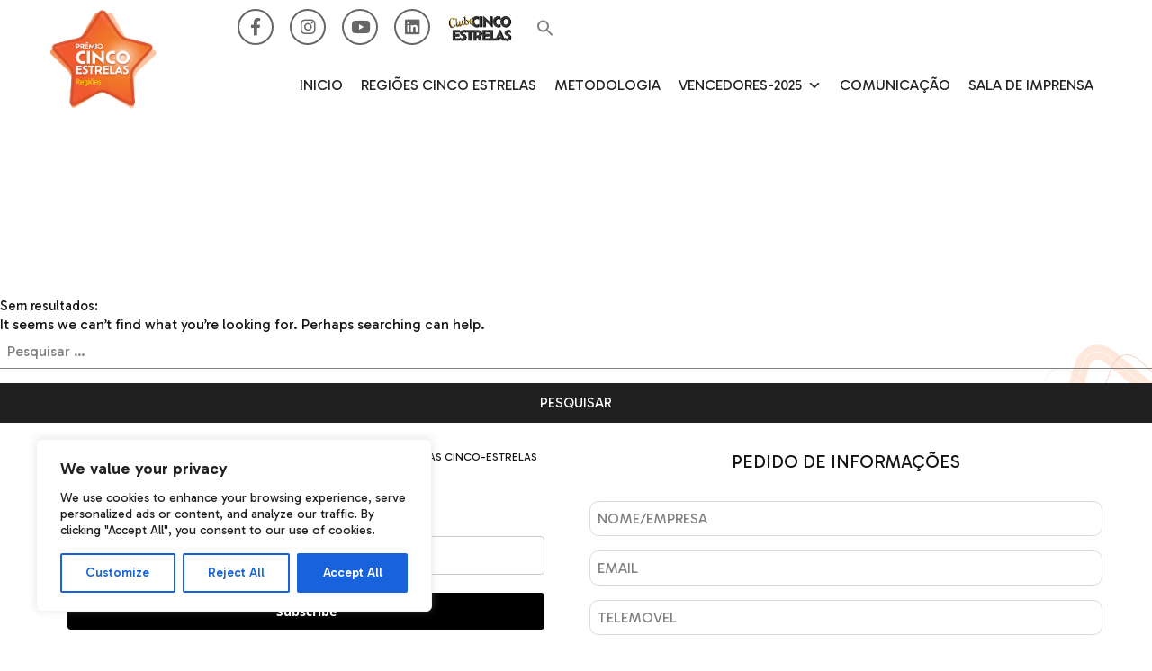

--- FILE ---
content_type: text/css
request_url: https://r.cinco-estrelas.pt/wp-content/themes/cinco-estrelas/style.css?ver=6.8.3
body_size: 10223
content:
/*!
Theme Name: cinco-estrelas
Theme URI: http://cinco-estrelas.pt/
Author: Imagine Virtual
Author URI: http://imaginevirtual.com
Description: Description
Version: 1.0.0
License: Protected private property
License URI: http://cinco-estrelas.pt/termos-e-condicoes/
Text Domain: cinco-estrelas
Tags:

cinco-estrelas is based on Underscores http://underscores.me/, (C) 2012-2016 Automattic, Inc.
Underscores is distributed under the terms of the GNU GPL v2 or later.

Normalizing styles have been helped along thanks to the fine work of
Nicolas Gallagher and Jonathan Neal http://necolas.github.io/normalize.css/
*/


/*--------------------------------------------------------------
>>> TABLE OF CONTENTS:
----------------------------------------------------------------
# Normalize
# Custom
# Media Queries
# Clearfix
--------------------------------------------------------------*/


/*--------------------------------------------------------------
# Normalize
--------------------------------------------------------------*/

html {
    font-family: sans-serif;
    -webkit-text-size-adjust: 100%;
    -ms-text-size-adjust: 100%;
}

body {
    margin: 0;
}

article,
aside,
details,
figcaption,
figure,
footer,
header,
main,
menu,
nav,
section,
summary {
    display: block;
}

audio,
canvas,
progress,
video {
    display: inline-block;
    vertical-align: baseline;
}

audio:not([controls]) {
    display: none;
    height: 0;
}

[hidden],
template {
    display: none;
}

a {
    background-color: transparent;
    color: #E77002;
}

a:active,
a:hover {
    outline: 0;
}

abbr[title] {
    border-bottom: 1px dotted;
}

b,
strong {
    font-weight: bold;
}

dfn {
    font-style: italic;
}

h1 {
    font-size: 2em;
    margin: 0.67em 0;
}

mark {
    background: #ff0;
    color: #000;
}

small {
    font-size: 80%;
}

sub,
sup {
    font-size: 75%;
    line-height: 0;
    position: relative;
    vertical-align: baseline;
}

sup {
    top: -0.5em;
}

sub {
    bottom: -0.25em;
}

img {
    border: 0;
}

svg:not(:root) {
    overflow: hidden;
}

figure {
    margin: 1em 40px;
}

hr {
    box-sizing: content-box;
    height: 0;
}

pre {
    overflow: auto;
}

code,
kbd,
pre,
samp {
    font-family: monospace, monospace;
    font-size: 1em;
}

button,
input,
optgroup,
select,
textarea {
    color: inherit;
    font: inherit;
    margin: 0;
}

button {
    overflow: visible;
}

button,
select {
    text-transform: none;
}

button,
html input[type="button"],
input[type="reset"],
input[type="submit"] {
    -webkit-appearance: button;
    cursor: pointer;
}

button[disabled],
html input[disabled] {
    cursor: default;
}

button::-moz-focus-inner,
input::-moz-focus-inner {
    border: 0;
    padding: 0;
}

input {
    line-height: normal;
}

input[type="checkbox"],
input[type="radio"] {
    box-sizing: border-box;
    padding: 0;
}

input[type="number"]::-webkit-inner-spin-button,
input[type="number"]::-webkit-outer-spin-button {
    height: auto;
}

input[type="search"]::-webkit-search-cancel-button,
input[type="search"]::-webkit-search-decoration {
    -webkit-appearance: none;
}

fieldset {
    border: 1px solid #c0c0c0;
    margin: 0 2px;
    padding: 0.35em 0.625em 0.75em;
}

legend {
    border: 0;
    padding: 0;
}

textarea {
    overflow: auto;
}

optgroup {
    font-weight: bold;
}

table {
    border-collapse: collapse;
    border-spacing: 0;
}

td,
th {
    padding: 0;
    vertical-align: -webkit-baseline-middle;
}


/*--------------------------------------------------------------
# Custom main site
--------------------------------------------------------------*/

body {
    background: #ffffff;
    font-family: 'Roboto Condensed', sans-serif;
    color: #1c1c1c;
}

h1,
h2,
h3,
h4,
h5,
h6,
p,
span,
div {
    font-family: 'Roboto Condensed', sans-serif;
    font-size: 15px;
    line-height: 135%;
    margin-bottom: 0;
}

h3 {
    font-size: 30px;
    text-transform: uppercase;
    color: #E77002;
}

h5 {
    font-weight: bolder;
    border-bottom: 1px solid;
    padding-bottom: 8px;
}

table tbody,
table tfoot,
table thead {
    background: none;
    border: none;
}

section {
    width: 100%;
    /* background: white; */
}

.page-template-page-conceito .site

/* , .page-template-page-metodologia .site */
    {

    min-height: 175px;
}

.page-template-page-vencedores .site,
.page-template-page-comunicacoes .site,
.page-template-page-comunicacao .site,
.single-noticia .site,
.single-vencedor .site {

    min-height: 92px;
}

/* .home .site {
    min-height: 150px;    
    height: 150px;
} */

/* .page-template-page-metodologia .site {
    height: 150px;
} */

.home .post-password-form {
    display: none;
}

.imgce {
    background: #d6d6d6;
    border: 2px dashed #bdbdbd;
    width: 100%;
    height: 300px;
}

.site-header {
    background: rgba(28, 28, 28, .98);
    position: fixed;
    width: 100%;
    z-index: 10000;
    height: 150px;
}

.wrapper {
    width: 100%;
    max-width: 1280px;
    margin: 0 auto;
    height: 150px;
}


.custom-logo-link {
    float: left;

    text-align: center;
}

.site-branding {
    z-index: 1001;
}


.site-branding img {
    width: 100%;
    max-width: 180px;
    margin-top: 10px;
    margin-bottom: 10px;
    text-align: center;
}

.head-title {
    text-align: center;
    margin-top: 20%;
}

.main-navigation {
    position: relative;
    z-index: 1000;
}

.nav-menu {
    list-style: none;
    float: right;
}

.nav-menu li {
    float: left;
}

.nav-menu li a {
    color: white;
    border-left: 1px solid;
    font-size: 16px;
    text-transform: uppercase;
    padding: 0 10px;
    border-color: white;
}

.nav-menu li:first-child a {
    border-left: none;
}

.current-menu-item a {
    color: #E77002 !important;
    font-weight: bolder;
}

a:focus,
a:hover {
    color: #1c1c1c;
}

.menu-menu-1-container {
    bottom: 20%;
    position: absolute;
    right: 2.5%;
}

.menu-mobile span {
    font-size: 30px;
    color: white;
    margin-top: 35px;
    text-align: center;
    width: 100%;
    display: none;
    cursor: pointer;
}

/* Menu 2024 */
/* Navigation
--------------------------------------------- */
.main-navigation {
	display: block;
	width: 100%;
}

.main-navigation ul {
	display: none;
	list-style: none;
	margin: 0;
	padding-left: 0;
}

.main-navigation ul ul {
	box-shadow: 0 3px 3px rgba(0, 0, 0, 0.2);
	float: left;
	position: absolute;
	top: 100%;
	left: -999em;
	z-index: 99999;
}

.main-navigation ul ul ul {
	left: -999em;
	top: 0;
}

.main-navigation ul ul li:hover>ul,
.main-navigation ul ul li.focus>ul {
	display: block;
	left: auto;
}

.main-navigation ul ul a {
	width: 200px;
}

.main-navigation ul li:hover>ul,
.main-navigation ul li.focus>ul {
	left: auto;
}

.main-navigation li {
	position: relative;
}

.main-navigation a {
	display: block;
	text-decoration: none;
}

/* Small menu. */
.menu-toggle,
.main-navigation.toggled ul {
	display: block;
}

@media screen and (min-width: 1170px) {

	.menu-toggle {
		display: none;
	}

	.main-navigation ul {
		display: flex;
	}
}


/* SEARCH */
.searchform {
    z-index: 1003;
    position: relative;
    margin-top: 10px;
    width: 80%;
    float: right;
}

#s:focus {
    width: calc(94% - 20px);
    max-width: 450px;
    float: left;
    background: none;
    border-bottom: none;
    margin: 5px 0 0 45%;
    transition: 0.5s;
}

#s {
    width: calc(100% - 20px);
    max-width: 13%;
    float: left;
    background: none;
    border-bottom: none;
    margin: 5px 0 0 82%;
    transition: 0.5s;
}

.lupa {
    width: 20px;
    height: 20px;
    background: url(img/lupa.png);
    display: block;
    float: right;
    background-size: 100%;
    margin-top: 15px;

}

.cookie-message {
    font-size: 12px;
    position: fixed;
    background: rgba(53, 53, 53, 0.92);
    color: white;
    float: left;
    width: 100%;
    text-align: center;
    z-index: 2000;
    padding-top: 21px;
    bottom: 0;
}

#fvpp-close {
    display: none;
}

.cookie-message div {
    font-size: 12px;

}

.cookie-eater {
    color: #E77002;
}

.site-title {
    display: none;
}

.titulos {
    text-align: center;
    font-weight: bold;
    font-size: 4vh;
    color: #E77002;
}

.button {
    background: #E77002;
    text-transform: uppercase;
    padding: .85em 3em;
    margin: 0;
}

.search-submit {
    background: #202020;
    text-transform: uppercase;
    padding: .85em 3em;
    margin: 0;
    border: none;
    width: 100%;
    color: white;
}

.button-vencedor {
    color: white;
    width: 100%;
    background: #c1c1c1;

}

.button-vencedor:hover {

    background: #a0a0a0 !important;

}

.sub-titulo {
    font-size: 19px;
    color: #202020;
    margin-bottom: 10px;

}

.institucional {
    color: white !important;
    width: 100%;
    border: 2px solid #c1c1c1 !important;
    background: #c1c1c1;

}

.button:focus,
.button:hover {
    background: #d2d2d2;
}

.mailjet-subscribe {
    background: #31E8C5;
    text-transform: uppercase;
    padding: .85em 3em;
    width: 100%;
    border: none;
    margin-bottom: 25px;
    color: white;
}


[type=color],
[type=date],
[type=datetime-local],
[type=datetime],
[type=email],
[type=month],
[type=number],
[type=password],
[type=search],
[type=tel],
[type=text],
[type=time],
[type=url],
[type=week],
textarea {
    background: none;
    color: gray;
    border: none;
    border-bottom: 1px solid;
    box-shadow: none;
}

input::placeholder,
textarea::placeholder {
    color: gray;
}

input::-webkit-input-placeholder {
    /* Chrome/Opera/Safari */
    color: gray;
}

input::-moz-placeholder {
    /* Firefox 19+ */
    color: gray;
}

input:-ms-input-placeholder {
    /* IE 10+ */
    color: gray;
}

input:-moz-placeholder {
    /* Firefox 18- */
    color: gray;
}

.site-content {
    background: white;
}

/* Bloco inicial*/

.main-video {
    background-position: 50% 36%;
    background-size: cover;
    background-repeat: no-repeat;
    /* margin-top: -40px; */
    margin-bottom: 0px;
    padding-top: 170px;
}

.home .main-video {
    background-position: center center;
    background-size: cover;
    /* display: none; */
    /* padding-top: 110px; */
}

.main-video .texto-inicial {
    height: 50%;
    position: absolute;
}

.video-activo {
    /* height: 100vh!important; */
    /* height: 700px!important; */
}

.fundo-banner {
    padding: 31px 0 35px 0;
    /* background: rgba(31, 31, 31, 0.68); */
    margin-top: 25%;
    -webkit-transition: background-color .5s ease-in;
    -moz-transition: background-color .5s ease-in;
    transition: background-color .5s ease-in;
    width: 100%;
    z-index: -1;
    top: 0px;
    left: 0px;
    bottom: 0px;
    right: 0px;
    overflow: hidden;
}

.secondary-banner {
    position: absolute;
    width: 100%;
    margin-top: 0;
    height: 600px;
    background: url(img/fundo_banner.png);
    background-size: 100%;
    background-position-x: center;
    background-position-y: 180px;
    background-repeat: no-repeat;
    background: none;
}

.home-banner {
    margin-top: 0;
}

.main-video p {
    text-align: center;
    color: white;
    font-size: 30px;
    font-weight: lighter;
    line-height: 1;
}

.main-video p em {
    font-size: 48px;
    color: #1ABC9C;
    font-family: 'Satisfy', cursive;
}

.slider,
.slider>div {
    height: 800px;
}

.info-img {
    width: 100%;
    max-width: 800px;
    margin: 10px auto 30px;
}

.frase-video {
    padding: 0 20px;
    font-size: 48px;
    color: #1ABC9C;
    z-index: 1000;
    position: absolute;
    top: 40%;
    left: 50%;
    transform: translateX(-50%) translateY(50%);
    background: rgba(0, 0, 0, 0.61);
    padding: 25px;
    width: 100%;
}

.info-video {
    bottom: -950px;
    max-width: 650px !important;
}

.animacao_inicial {
    margin-top: 10%;
    -webkit-animation-name: fade_main;
    -webkit-animation-duration: 2s;
    animation-name: fade_main;
    -webkit-animation-delay: 7s;
    /* Safari 4.0 - 8.0 */
    animation-duration: 2s;
    animation-delay: 7s;
    animation-fill-mode: forwards;
}
@-webkit-keyframes fade_main {
    from {
        opacity: 1
    }

    to {
        opacity: 0
    }
}
@keyframes fade_main {
    from {
        opacity: 1
    }

    to {
        opacity: 0
    }
}
.frase_1 {
    text-align: right;
    font-size: 2rem;
    color: white;
    z-index: 5000;
    margin-top: 365px;
    font-weight: normal;
    text-transform: uppercase;
}
.frase_2 {
    text-align: left;
    font-size: 2rem;
    color: white;
    z-index: 5000;
    margin-top: 365px;
    font-weight: normal;
    text-transform: uppercase;
}
.frase_1 p {
    text-align: right;
    color: white;
    z-index: 5000;
    line-height: 1;
    font-weight: normal;
    text-transform: uppercase;
}
.frase_2 p {
    text-align: left;
    color: white;
    z-index: 5000;
    line-height: 1;
    font-weight: normal;
    text-transform: uppercase;
}
.frase_2 strong {
    text-align: left;
    z-index: 5000;
    line-height: 1;
    text-transform: uppercase;
}
.top-direito {
    text-align: left;
    font-size: 2.5rem;
    color: white;
    display: block;
    font-weight: bolder;
    margin-top: 254px;
    word-break: break-all;
}
.alinhamento {
    width: 100%;
    max-width: 1280px;
    margin: 0 auto;
    padding: 25px;
    justify-content: center;
}

.alinhamento2 {
    width: 100%;
    max-width: 1280px;
    margin: 0 auto;
    padding: 0 25px;
}
.justify_text {
    text-align: justify;
    padding: 0 20px;
}
.title_lightb {
    margin-top: 60px;
}
.clube_ce {
    color: white;
}
.clube_ce .grid-x {
    padding: 50px;
}
.clube_logo {
    width: 28vh;
    float: right;
    margin: 0 30px;
}
.clube_info {
    margin-top: 55px;
}
.clube_info p {
    font-size: 18px;
}
/* NOTICIAS */
.noticias-main {
    background: #EBECEC;
}
/*--------------------------------------------------------------
# FRASE GENERICA
-------------------------------------------------------------*/
.generic p {
    text-align: center;
    font-size: 18px;
    text-transform: uppercase;
    color: #1C1C1C;
    max-width: 900px;
    margin: 0 auto;
}
.generic p em {
    color: #1ABC9C;
    font-style: initial;
}
.content_block {
    margin: 0 auto;
    padding: 10px 40px;
    /*  background: white; */
}

/*--------------------------------------------------------------
# ZONA DUPLA
--------------------------------------------------------------*/

.dual_links {
    padding: 0;
}
.dual_one {
    background: #20D3B0;
    padding-bottom: 100px;
}
.dual_two {
    background: #007070;
    padding-bottom: 100px;
}
.premio_ce {
    width: 50% !important;
    height: 35vh;
    margin: 0 auto;
    background-size: 100% !important;
    background-repeat: no-repeat;
}
.link_site {
    margin-top: 5%;
    text-align: center;
}

.link_img {
    background: #cacaca;
    width: 100%;
    max-width: 300px;
    height: 300px;
    margin: 0 auto;
    display: block;
}

/*--------------------------------------------------------------
# TESTEMUNHOS
------------------------------------------------------------*/
.image_mosaic {
    padding: 0;
    background: #2e2e2e;
}
.mosaic_one {
    background: #2d2d2d;
}
.mosaic_one em {
    color: #1ABC9C;
    text-transform: uppercase;
    font-weight: bolder;
}
.mosaic_two {
    background: #1ABC9C;
}
.mosaic_text {
    text-align: -webkit-left;

    color: white;
    font-style: italic;
    padding: 100px;
}
.testemunho {
    vertical-align: middle;
}
.img {
    width: 100%;
    background-position: center;
    background-size: cover;
}

/*--------------------------------------------------------------
# NOTICIAS
--------------------------------------------------------------*/
.noticias {
    padding: 50px;
    width: 80%;
    margin: 0 auto;
}
.noticia {
    padding: 1%;
}
.titulos_noticcias {
    padding: 80px 0;
}
.titulo_noticia {
    color: #424242;
    text-transform: uppercase;
    font-size: 1.3rem;
    margin: 10px 0 0px;
    font-weight: lighter;
    line-height: 1.4;
}

.detalhe-noticia {
    border-top: 1px solid #1c1c1c;
    padding: 20px 0 10px;
    text-align: justify;
}

.img_noticia {
    height: 250px;
}
.botao-noticias {
    margin: 10px auto;
    width: 111px;

}


/*--------------------------------------------------------------
# CLUBE
--------------------------------------------------------------*/
.botao-clube {    width: 165px;}

/*--------------------------------------------------------------
# SUGESTÃ•ES
--------------------------------------------------------------*/
.sugestoes {text-align: left;}
.space {  margin: 0 25px;}
.space_right {
    float: left;
    padding-right: 20%;
}
.space_left {
    float: right;
    padding-left: 20%;
}
/* Zona Escura ou Zona Clara*/
.dark-block {
    background: #d2d2d2 !important;
    padding: 40px 0;
}
.dark-block h1,
.dark-block h2,
.dark-block h3,
.dark-block h4,
.dark-block h5,
.dark-block h6,
.dark-block p,
.dark-block span,
.dark-block div {
    color: #424242;
}
.light_block {    background: white;}
.light_block h1,
.light_block h2,
.light_block h3,
.light_block h4,
.light_block h5,
.light_block h6,
.light_block p,
.light_block span,
.light_block div {
    color: #424242;
}
.light_block a {    color: #E77002;}
.icon-versus {
    padding: 17px 0;
    border: 1px solid #1C1C1C;
    border-radius: 50px;
    text-align: center;
    max-width: 60px;
    margin: 50% auto;
    display: block;
}

/*--------------------------------------------------------------
# PESQUISA
--------------------------------------------------------------*/
.entry-title-search {
    font-size: 30px;
    font-weight: bolder;
    color: #00b390;
}

.infografia-alinhamento {
    max-width: 700px;
    margin: 0 auto;

}

.infografia {
    color: #2D2D2D;
    padding: 10px 0;
    border: 1px solid white;
    text-align: center;
    font-weight: bolder;
    text-transform: uppercase;
}

.fase {
    background: #E77002;
    color: white;
    font-size: 34px;
    max-width: 285px;
    margin: 24px auto 0px;
}

.info_text {
    font-size: 30px;
    color: #424242;
}

.info_text2 {
    font-size: 20px;
    color: #424242;
}

.info_letra {
    font-size: 70px;
    color: #E77002;
    line-height: 1;
    margin-top: 40px;
}

.info_desc {
    font-size: 14px;
    padding-bottom: 28px;
    max-width: 335px;
    margin: 0 auto;
    line-height: 1;
}

.info_letra_desc1 {
    font-size: 23px;
    line-height: 1;
    height: 25px;
}

.info_letra_desc2 {
    font-size: 12px;
    height: 25px;
    color: #424242;
}

.info_percent1 {
    background: GRAY;
    color: white;
    font-size: 28px;
    padding: 5px 0;
}

.info_percent2 {
    background: #adadad;
    color: white;
    font-size: 28px;
    padding: 5px 0;
}

.mini_desc1 {
    font-size: 12px;
    min-height: 50px;
}

.tops {
    border: 1px solid;
    border-bottom: 0;
    padding-top: 16px;
    height: 0;
    margin-bottom: 100px;
    background: url(img/seta.png);
    background-repeat: no-repeat;
    background-position: center -4px;

}

.bottoms {
    border: 1px solid;
    border-top: 0;
    padding-top: 10px;
    height: 10px;
    margin-top: 20px;
    font-size: 13px;
    text-transform: uppercase;
    text-align: center;
    margin-bottom: 55px;
}

.bottoms span {
    font-size: 14px;
    margin: 15px auto;
}

.bottoms div {
    font-size: 15px;
    color: #424242;
}

.bottoms div span {
    font-size: 12px;
    color: #20d3b0;
}

.info_last {
    background: #E77002;
    color: WHITE;
    font-size: 16px;
    padding: 8px 0;
    margin-top: 50px;
}

/*--------------------------------------------------------------
# Menu MOBILE
--------------------------------------------------------------*/

.overlay {
    height: 100%;
    width: 0;
    position: fixed;
    z-index: 11999;
    top: 0;
    left: 0;
    background-color: rgb(0, 0, 0);
    background-color: rgba(0, 0, 0, 0.9);
    overflow-x: hidden;
    transition: 0.5s;
}

.overlay-content {
    position: relative;
    top: 5%;
    width: 100%;
    text-align: center;
    margin-top: 30px;
}

.overlay a {
    padding: 3px;
    text-decoration: none;
    font-size: 18px;
    color: #ffffff;
    display: block;
    transition: 0.3s;
    line-height: 2;
}

.overlay a:hover,
.overlay a:focus {
    color: #f1f1f1;
}

.overlay .closebtn {
    position: absolute;
    top: 0px;
    right: 51px;
    font-size: 55px;
}

.overlay ul li {
    float: left;
    width: 100%;
    text-align: left;
    margin: 0 54px;
    list-style: square;
    color: white;
}

.overlay .searchform {
    width: 100%;
    margin: 90px auto 0;
}

.overlay #s {
    border: 1px solid;
}

.overlay .searchform div {
    margin: 0 auto;
    width: 80%;
}

.mouse-icon {
    border: 2px solid #fff;
    border-radius: 16px;
    display: block;
    height: 50px;
    margin: -100px auto 50px;
    position: relative;
    width: 30px;
    z-index: 1001;
}

.mouse-icon .scroll {
    animation-delay: 0s;
    animation-duration: 1s;
    animation-iteration-count: infinite;
    animation-name: scrolling;
    animation-play-state: running;
    animation-timing-function: linear;
}

.mouse-icon .scroll {
    background: #fff none repeat scroll 0 0;
    border-radius: 10px;
    height: 10px;
    margin-left: auto;
    margin-right: auto;
    position: relative;
    top: 4px;
    width: 4px;
}



/*--------------------------------------------------------------
# FOOTER / RODAPÃ‰
--------------------------------------------------------------*/


.contacts-info {
    padding: 35px 10% 0 0;
}

.site-footer {
    border-top: 1px solid #adadad;
}



.footer ul {
    list-style: none;
    margin: 0;
}

.footer i {
    font-size: 40px;
    color: #424242;
    padding: 18px 22px;
    border-radius: 100px;
}

.newsletter {
    padding: 10px 10% 0 0;
}

.footer-button {
    width: 100%;
}

#custom_html-3,
.text-3 {
    list-style: none;
}

textarea[rows] {
    min-height: 50px;
    height: 50px;
    margin-bottom: 15px;
}

.titulo-footer {
    color: #424242;
    font-size: 20px;
    text-transform: uppercase;
    font-weight: bolder;
}

.titulo-parceiros {
    color: #424242;
    font-size: 20px;
    text-transform: uppercase;
    font-weight: bolder;
    text-align: center;
    padding-bottom: 25px;
}

.img_parceiro {
    width: 185px;
    margin: 0 auto;
}



.slider-background {
    position: absolute;
    z-index: -1;
    top: 0px;
    left: 0px;
    bottom: 0px;
    right: 0px;
    overflow: hidden;
    margin: 0;

}

.links-rodape {
    margin-top: 20px;
}

.outras-paginas {
    font-size: 20px;
    font-weight: bolder;
    color: #424242;
}


.titulo-mapa {
    font-size: 16px;
    font-weight: bolder;
    line-height: 1;
}

.link-column li {
    float: left;
    border-left: 1px solid gray;
    padding: 0 11px;
    line-height: 1;
}

.link-column li:first-child {
    border-left: none;
    padding-left: 0;
}

.socials {
    padding: 30px 0 45px 0;
}

.socials li {
    height: 85px;
    width: 85px !important;
    border: 3px solid #424242;
    border-radius: 50px;
    float: left;
    margin: 10px auto;
    text-align: center;
    font-size: 48px;
}

.partners {
    margin: 0 auto;
    padding: 0px;
}

.site-info {
    background: #424242;
    padding: 10px;
    color: white;
}

.site-links {
    padding: 15px 0;
    max-width: 935px;
    margin: 0 auto;
}

.site-links ul {
    list-style: none;
    margin: 0 auto;
    font-size: 13px;
    text-align: center;
    float: left;
    line-height: 1;
}

.site-links ul li {
    float: left;
    margin: 0 2px;
    border-left: 1px solid white;
    padding: 0 6px 0 8px;
    line-height: 1;
}

.site-links ul li:first-child {
    border-left: none;
}

.menu-permalinks-container {
    margin-left: 10%;
}

.brand {
    float: none !important;
    margin: 0 auto;
    color: #888888;
}


/*--------------------------------------------------------------
# Vencedores
--------------------------------------------------------------*/

.main-vencedor {
    height: 150px;
}

.vencedor-div>ul>li {
    height: 170px;
    display: flex;
    flex-direction: column;
    justify-content: center;
}

.vencedor-div ul li img {
    margin: 0 auto;
}

.drop-menu-down-0,
.drop-menu-down-1,
.drop-menu-down-2,
.drop-menu-down-3,
.drop-menu-down-4 {
    font-size: 16px;
    font-weight: 300;
    text-transform: uppercase;
    color: #c1c1c1;
    padding: 6px 15px;
    position: relative;
    border: 1px solid #c1c1c1;
    cursor: pointer;
    /* max-height: 35px; */
    /* margin-bottom: 5px; */
    text-align: center;

}

ul#todos-tabs,
ul#marcas-tabs,
ul#categorias-tabs,
ul#distritos-tabs {
    display: none;
    width: 100%;
    z-index: 1000;
    max-height: 200px;
    overflow-y: auto;
    overflow-x: hidden;

}

.option-selected {
    background: #c1c1c1;
    color: white !important;
}

.vencedor-div {
    float: left;
    border: 1px solid #c1c1c1;
    text-align: center;
    margin-top: 15px;
}

.vencedor-div ul {
    list-style: none;
    margin: 0;
}

.tab-anos {
    margin-right: 10px;
}

.tab-titulo {
    margin-top: 40px;
    border-bottom: 1px solid gainsboro;
    text-transform: uppercase;
    padding: 0 !important;
}

ul#todos-tabs li,
ul#vencedores-tabs li,
ul#marcas-tabs li,
ul#distritos-tabs li,
ul#categorias-tabs li {
    float: none;
}

.filters .select-titulos {
    text-align: right;
    padding-right: 10px;
}

.map {
    margin: 0 auto;
    width: 588.594px;
    height: 600px;
    background: url('img/Ativo72.png');
    background-position: -118px -178px;
    background-size: 165.2%;
}

.select-titulos {
    font-weight: bolder;
    font-size: 30px;
    color: #E77002;
    margin-bottom: 0;
    padding: 0;
}

.select-vencedores {
    width: 90%;
    margin: 1% 5%;
    border: 1px solid #20d3b0;
    color: #20d3b0;
    padding: 6px 30px;
}

.tabs-content {
    border: none;
    padding-bottom: 15px;
    background: none;
}

.tabs-content .active {
    display: block;
    padding: 0;
}

.titulo-vencedor {
    font-weight: 400;
    font-size: 30px;
}

.wp-video {
    max-width: 100%;
    height: auto;
    width: 100%;
    padding: 0px 5%;
    margin: 0 auto;
    display: block;
}



/*--------------------------------------------------------------
# Slideshow
--------------------------------------------------------------*/

.premio-slideshow {
    width: 100%;
}


/*--------------------------------------------------------------
# AnimaÃ§Ã£o Fade
--------------------------------------------------------------*/

.fade {
    -webkit-animation-name: fade;
    -webkit-animation-duration: 1.5s;
    animation-name: fade;
    animation-duration: 1.5s;
}

@-webkit-keyframes fade {
    from {
        opacity: .4
    }

    to {
        opacity: 1
    }
}

@keyframes fade {
    from {
        opacity: .4
    }

    to {
        opacity: 1
    }
}

.video-background {
    width: 100%;
    height: 100%;
    /* position: relative; */
}

.video-homepage-2 {
    z-index: 1000 !important;
}

.video-homepage-2 {
    /* top: -93px!important; */
}

.desktop {
    display: flex!important;
}

.mobile {
    display: none!important;
}


/*--------------------------------------------------------------
# Custom Premio site
--------------------------------------------------------------*/


/*--------------------------------------------------------------
# Custom Portugal site
--------------------------------------------------------------*/


/* Bloco Apps */

.blocoApps {
    padding: 60px 0;
}

.blocoApps div {
    width: 100%;
    margin: 0 auto;
}

.blocoApps p {
    text-align: justify;
    font-size: 16px;
    font-weight: normal;
    color: #1C1C1C;
    padding: 40px;
    height: max-content;
    width: 100%;
}

p.apple {
    text-align: right;
    /* padding: 20%; */
}

p.android {
    text-align: left;
    padding: 20%;
}

.apple_icon {
    width: 180px;
    margin-top: 20px;
}

.google_icon {
    width: 180px;
    margin-top: 20px;
}

.votacao {
    margin: 0 auto;
    padding: 20px;
    text-align: center;
}

.votacao-text {
    text-align: center;
}

.votacao-portugal {
    background: #1c1c1c;
}

.blocoVotacao p {
    text-align: center;
}

.banner-text {
    text-align: center;
    font-size: 35px;
    color: white;
    font-weight: bolder;
}


.vencedor-bloco-direito {
    /*  padding: 0 3%; */
    text-align: justify;
}

.distrito {
    font-size: 40px;
    margin-left: 10px;
}

.nome-vencedor {
    font-size: 18px;
    font-weight: bolder;
    color: #13e2ba;
    list-style: none;
    text-transform: uppercase;
}

.lista-categ-vencedor {
    text-transform: uppercase;
    line-height: 150%;
    font-weight: bold;
    color: #424242;
}

.titulos-vencedor {
    text-align: left;
    padding: 0;
    font-weight: bold;
    font-size: 40px;
    color: #E77002;
    margin: 0;
    line-height: 1;
}

.ficha-tecnica h4 {
    font-size: 20px;
    color: #1C1C1C;
    line-height: 1;
    padding: 2% 0 5%;
    text-transform: uppercase;
}

.vencedor-bloco-direito p {
    font-size: 16px;
    color: #1C1C1C;
}

.vencedor-bloco-esquerdo img {
    width: 100%;
    padding: 0px 5%;


    margin: 0 auto;
    display: block;

}

.vencedor-bloco-esquerdo img.pequena {
    max-width: 380px;
}


.ficha-tecnica-titulo {
    color: #E77002;
    font-size: 18px;
    text-transform: uppercase;
    float: left;
    margin-right: 4px;
}

.ficha-tecnica-info div {
    width: 100%;
    padding-bottom: 10px;
}

.ficha-tecnica-info span {
    font-size: 17px;
    color: #1C1C1C;
    line-height: 135%;
}

.comunicacao p {
    font-size: 24px;
    color: #1C1C1C;
    line-height: 1;
}

.comunication-buttons p a {
    text-transform: uppercase;
    padding: .85em 3em;
    width: 200px;
    color: white;
    margin: 10px auto;
    display: block;
    font-size: 18px;
    font-weight: 300;
    text-transform: uppercase;
    color: #c1c1c1;
    padding: 10px 15px;
    position: relative;
    border: 1px solid #c1c1c1;
    text-align: center;
    margin-bottom: 50px;

}

.comunication-buttons2 p a {
    text-transform: uppercase;
    padding: .85em 3em;
    color: white;
    margin-right: 10px;
    display: block;
    font-size: 18px;
    font-weight: 300;
    text-transform: uppercase;
    color: #c1c1c1;
    margin-top: 25px;
    padding: 8px 15px;
    position: relative;
    border: 1px solid #c1c1c1;
    float: left;

}

.imagens-comunicacao img {
    max-width: 300px;
    width: 100%;
}

.link-column a {
    font-size: 13px;
    line-height: 1;
    text-transform: uppercase;
    color: #3c3c3c;
    padding: 0;
}

p img.aligncenter {
    text-align: center;
}

/* comunicaÃ§Ã£o */

.tabs {
    border: none;
    margin-top: 0px;
    padding: 0px;
    -webkit-margin-before: 0;
    -webkit-margin-after: 0;
    -webkit-padding-start: 0;
}

.tabs-title>a {
    text-transform: uppercase;
    text-align: center;    
    font-size: 18px!important;
    color: black;
    border: 1px solid #F17529!important;
    padding: 10px 18px!important;
    display: block;
    margin: 15px auto;
    border-radius: 10px;
}

.tabs-title>a:hover {
    background: #F17529!important;
    color: white!important;
}

.tabs-title>a:focus,
.tabs-title>a[aria-selected=true] {
    text-decoration: underline;
    color: white;
    background: #F17529;
    border: 1px solid #F17529;
}

.tabs-panel {
    padding: 0;
    margin: 0;
    width: 100%;
}

.tabs::after,
.tabs::before {
    display: table;
    content: ' ';
    -ms-flex-preferred-size: 0;
    flex-basis: 0;
    -ms-flex-order: 1;
    order: 1;
    /* 
    margin-top: 8px; */
}

#temas-tabs a,
#todos-tabs a,
#ocs-tabs a,
#personalidades-tabs a {
    text-transform: uppercase;
    padding: .85em 3em;
    width: 100%;
    display: block;
    font-size: 18px;
    font-weight: 300;
    text-transform: uppercase;
    color: #c1c1c1;
    padding: 6px 15px;
    position: relative;
    border: 1px solid #c1c1c1;
    text-align: center;
}

#marcas-tabs::-webkit-scrollbar-track,
#categorias-tabs::-webkit-scrollbar-track,
#distritos-tabs::-webkit-scrollbar-track {
    -webkit-box-shadow: inset 0 0 6px rgba(0, 0, 0, 0.3);
    box-shadow: inset 0 0 6px rgba(0, 0, 0, 0.3);
    background-color: #F5F5F5;
}

#marcas-tabs::-webkit-scrollbar,
#categorias-tabs::-webkit-scrollbar,
#distritos-tabs::-webkit-scrollbar {
    width: 10px;
    background-color: #F5F5F5;
}

#marcas-tabs::-webkit-scrollbar-thumb,
#categorias-tabs::-webkit-scrollbar-thumb,
#distritos-tabs::-webkit-scrollbar-thumb {
    background-color: #dcdcdc;
}


.option-selected a {
    color: white !important;
}

#temas-tabs.tabs::after,
#temas-tabs.tabs::before,
#todos-tabs.tabs::after,
#todos-tabs.tabs::before,
#ocs-tabs.tabs::after,
#ocs-tabs.tabs::before,
#personalidades-tabs.tabs::after,
#personalidades-tabs.tabs::before {
    margin: 0 !important;
}

.temas-div {
    /* height: 170px; */
    display: inline-block;
    flex-direction: column;
    justify-content: center;
    /* 
    background: #c1c1c1; */
   /*  border: 1px solid #c1c1c1; */
    text-align: center;
    text-transform: uppercase;
    margin-top: 15px;
    -webkit-transition-duration: 0.5s;
    /* Safari */
    transition-duration: 0.5s;
}

/* .temas-div a {
    color: white !important;
    height: 170px;
    text-align: center;
    padding-top: 125px;
    display: block;
} */

.separador {
    background: url('img/barra.jpg');
    background-size: cover;
    height: 0px;
    width: 100%;
}

.separador2 {
    background: url('img/barra.jpg');
    background-size: cover;
    height: 0px;
    width: 50%;
    filter: invert(100%);
    -webkit-filter: invert(100%);
}

.imagens-comunicacao div {

    text-align: center;
    margin-bottom: 10px;
}

.comunicacao .cell {
    padding-top: 20px;
}

.wp-playlist {
    margin-top: 7px !important;
}

.fancybox-slide div.medium-4.cell {
    width: 40% !important;
}

.wp-playlist-light {
    background: white !important;
    border: 1px solid #c1c1c1 !important;
}

.mejs-container,
.mejs-container .mejs-controls,
.mejs-embed,
.mejs-embed body {
    background: #d2d2d2 !important;
}

.wp-playlist .wp-playlist-current-item img {
    display: none !important;
}

.site1 {
    text-align: center;
    padding-top: 25px;
}

.site2 {
    text-align: left;
    padding-top: 5px;
}

#menu-permalinks a,
.brand a {
    padding: 0;
    color: white;
}

#menu-permalinks li {
    line-height: 1;
}

.categoria-1-img {
    background: #adadad url(img/categories/Food&Beverage.svg);
    background-size: 65px;
    background-position: center;
    background-repeat: no-repeat;
}

.categoria-2-img {
    background: #adadad url(img/categories/FamilySupport.svg);
    background-size: 65px;
    background-position: center;
    background-repeat: no-repeat;
}

.categoria-3-img {
    background: #adadad url(img/categories/Beauty.svg);
    background-size: 65px;
    background-position: center;
    background-repeat: no-repeat;
}

.categoria-4-img {
    background: #adadad url(img/categories/Home.svg);
    background-size: 65px;
    background-position: center;
    background-repeat: no-repeat;
}

.categoria-5-img {
    background: #adadad url(img/categories/Leisure.svg);
    background-size: 65px;
    background-position: center;
    background-repeat: no-repeat;
}

.categoria-6-img {
    background: #adadad url(img/categories/Sports.svg);
    background-size: 65px;
    background-position: center;
    background-repeat: no-repeat;
}

.categoria-7-img {
    background: #adadad url(img/categories/Hotels.svg);
    background-size: 65px;
    background-position: center;
    background-repeat: no-repeat;
}

.categoria-8-img {
    background: #adadad url(img/categories/NaturalResources.svg);
    background-size: 65px;
    background-position: center;
    background-repeat: no-repeat;
}

.categoria-9-img {
    background: #adadad url(img/categories/Health.svg);
    background-size: 65px;
    background-position: center;
    background-repeat: no-repeat;
}

.categoria-10-img {
    background: #adadad url(img/categories/Services.svg);
    background-size: 65px;
    background-position: center;
    background-repeat: no-repeat;
}

.categoria-11-img {
    background: #adadad url(img/categories/Shopping.svg);
    background-size: 65px;
    background-position: center;
    background-repeat: no-repeat;
}

.categoria-12-img {
    background: #adadad url(img/categories/Heritage.svg);
    background-size: 65px;
    background-position: center;
    background-repeat: no-repeat;
}

.categoria-13-img {
    background: #adadad url(img/categories/Tecnology.svg);
    background-size: 65px;
    background-position: center;
    background-repeat: no-repeat;
}

.categoria-14-img {
    background: #adadad url(img/categories/Transportation.svg);
    background-size: 65px;
    background-position: center;
    background-repeat: no-repeat;
}

.temas-div:hover {
   /*  box-shadow: 0px 5px 9px #6f6f6f; */
    /*     background-color: #24b195; */
    -webkit-transition-duration: 0.5s;
    /* Safari */
    transition-duration: 0.5s;
}


ul.sub-menu {
    display: none;

    position: absolute;
    width: max-content;
    background: white;
    padding: 20px 0 0;
    margin: 0 0 0;
}

#primary-menu li:last-child ul.sub-menu {
    right: 0;
}

ul.sub-menu li {
    display: block;
    float: none;
}

ul.sub-menu li a {
    border: none;
    padding: 3px 10px;
    margin-bottom: 8px;
}

ul.sub-menu li a:hover {
    text-decoration: underline;
}

.video-background {
    display: block;
}

.image-background {
    display: none;
}

.slide-mobile {
    display: none;
}

.search-results .conferencia,
.search-results .noticia {
    border-bottom: none;
    padding: 0;

}
.is-menu.is-dropdown form {
    z-index: 90000;
}
/*--------------------------------------------------------------
# Media queries
--------------------------------------------------------------*/



@media only screen and (max-width: 1170px) {
    
    .desktop {
        display: none!important;
    }

    .mobile {
        display: flex!important;
        text-align: center;
    }
    .search-mobile {
        display: none;
    }

    .wrapper {
        width: 90%;
        height: 110px;
    }

    .titulos {
        font-size: 3.5vh;
    }

    .titulo_noticia {
        font-size: 1.2rem;
    }

    .main-vencedor {
        height: 0px;
    }

    .site-branding img {
        width: 100%;
    }

    .menu-mobile {
        position: absolute;
        right: 20px;
        top: 20px;
    }

    #menu_mobile ul.sub-menu {
        display: block;
        position: relative;
        padding: 0;
        background: none;
    }

    .menu-mobile span {
        display: block;
    }

   
    .generic p {
        line-height: 150%;
        padding: 0 5%;
        text-align: center;
        font-size: 13px;
    }

    .info-img {
        max-width: 150px;
        margin-top: 155px;
    }

    .map {
        display: none;
    }

    .banner-text {
        font-size: 30px;
        text-align: center;
    }

    .fundo-banner {
        margin-top: 0;
    }

    .wrapper {
        height: auto;
    }

    .site-branding {
        width: 90%;
        text-align: center;
    }

    .secondary-banner {
        background: none;
    }

    .content_block {
        width: 100%;
        padding: 0% 0px 0%;
    }

    .noticias {
        width: 100%;
        margin: 0 auto;
        padding: 25px;
    }

    .mosaic_two {
        height: 45vh;
    }

    .mosaic_text {
        text-align: -webkit-left;
        color: white;
        font-style: italic;
        padding: 75px 30px;
    }

    .footer {
        width: 100%;
        padding: 25px;
    }

    /* */

}



@media only screen and (max-width: 768px) {
    
    .desktop {
        display: none;
    }

    .mobile {
        display: block;
        text-align: center;
    }
    .slider-background {
        display: none;
    }

    .page-template-page-conceito .site,
    .page-template-page-metodologia .site {
        min-height: 120px;
    }


    .main-video {
        background-size: 185%, cover !important;
    }

    #s {
        width: calc(100% - 20px);
        max-width: 80%;
        float: left;
        background: none;
        border-bottom: none;
        margin: 5px 0 0 0%;
        transition: 0.5s;
    }
}

@media only screen and (max-width: 667px) {
    .video-homepage-2 {
        left: -95% !important;
    }

    .slide-mobile {
        display: block;
    }

    #s,
    #s:focus {
        width: calc(100% - 20px);
        max-width: 300px;
        float: left;
        background: none;
        border-bottom: none;
        margin: 5px 0 0 0%;
        transition: 0.5s;
    }

    .site-branding img {
        width: 100%;
        max-width: 100px;
        margin-top: 10px;
        margin-bottom: 10px;
        text-align: center;
    }

    .side-text-wrapper,
    .side-image>div {
        height: 50vh;
    }


    .overlay .searchform {
        margin: 10px auto 0;
    }

    .desktop {
        display: none;
    }

    .mobile {
        display: block;
        text-align: center;
    }

    .blocoApps {
        padding: 30px 0;
    }

    .info-img {
        max-width: 150px;
        /* margin: 30% auto 5%; */
    }

    .main-video p {
        font-size: 17px;
    }

    .main-video p em {
        font-size: 20px;
    }

    .light_block {
        padding: 20px 0;
    }

    .titulos {
        padding: 0;
    }

    p.apple,
    p.android {
        padding: 8% 10%;
        text-align: center;
    }

    .img_noticia {
        height: 180px;
    }

   


    .link-column li {
        border: none;
        background: rgb(7, 187, 157);
        color: white;

        margin: 10px;
        padding: 10px;
    }

    .space_left,
    .space_right {
        padding: 0;
    }

    .clube_logo {
        padding: 0 10% 10%;
        float: none;
        width: 85%;
    }

    .footer i {
        font-size: 38px;
    }

    .socials li {
        height: 80px;
        width: 80px !important;
        font-size: 38px !important;
    }

    .frase_1,
    .frase_2 {
        display: none;
    }

    .link-column a {
        font-size: 14px;
        line-height: 1;
        text-transform: uppercase;
        font-weight: bolder;
        color: white;
        text-align: center;
        padding: 0;
    }

    .site2 {
        text-align: center;

    }

    .link-column li:first-child {
        padding-left: 10px;
    }

    .current-menu-item a {
        color: white !important;
        font-weight: bolder;
        text-decoration: underline;
    }

    .clube_info {
        margin: 0 auto;
    }

    .botao-clube {
        margin: 10px auto;
    }

    .newsletter {
        padding: 25px 0 0 0;
    }

}

@media only screen and (max-width: 603px) {
    .space {
        margin: 0;
    }

    .custom-logo-link {
        margin: 0 auto;
        float: inherit;
    }

    .menu-mobile span {
        margin-top: 18px;
    }

    .main-video {
        background-size: 450%, cover !important;
        /* display: none; */
    }

    .video-background {
        display: none;
    }

    .image-background {
        display: block;
        height: 636px;
    }

    .main-video .texto-inicial {
        display: none;
    }
}

/*--------------------------------------------------------------
# Clearfix
--------------------------------------------------------------*/
.clearfix:after {
    content: " ";
    visibility: hidden;
    display: block;
    height: 0;
    clear: both;
}

/* DESIGN 2024 */
.container{
    max-width: 1170px;
    margin:0 auto;
    display: block;
}

.main-color{color:#F17529;}
.secondary-color{color:#FBC5A4;}

/* DESIGN 2024 */
/* Header 2024 */
.site-header-2024{
    background: rgba(255, 255, 255, 1);
    position: fixed;
    width: 100%;
    z-index: 10000;
    height: 130px;
    top: 0;
}
#search-menu{
    float: right;
    margin-top: 10px;
}
.search-icon-path{ fill:#F17529;}
#primary-menu {margin-top: 5px;}
.site-header-2024 .nav-menu li a {
    color: black;
    font-family: 'Gabarito', sans-serif;
}
/* DESIGN 2024 */
.container{
    max-width: 1170px;
    margin:0 auto;
    display: block;
}
.main-color{color:#F17529;}
.secondary-color{color:#FBC5A4;}

/* Página Listagem Vencedores */
.seccao-intro-listagem-vencedores{
    padding:60px 0;
    /* background-color: #F7F7F7; */
    background-color: rgb(241 241 241 / 50%);
    margin-bottom: 30px;
}
.vencedores-listagem-titulos span{
    font-family: 'Gabarito', sans-serif;
    font-size: 120px;
    line-height: .95;    
}
.vencedores-listagem-intro p{
    font-family: 'Gabarito', sans-serif;
    font-size:16px;
    color:#000000;
    margin: 20px 0;
} 
.vencedores-listagem-imagem{
    display: flex;
    justify-content: center;
    flex-direction: column;
}
.btn-v24{
    border: 1px solid #F17529!important;
    border-radius: 10px;
    font-family: 'Gabarito', sans-serif;
    font-size: 16px!important;
    padding: 15px!important;
    text-align: center!important;
    color: black!important;
    height: 52px!important;
    min-height: 52px;
    display: flex;
    justify-content: center;
    text-transform: uppercase;
}
.page-template-page-vencedores-2024 .tabs-title>a {
    font-size: 16px;
    color: black!important;
    text-transform: uppercase;
    text-align: center;
    margin: 0px 6px 10px 0px;
    padding: 8px;
    border: 1px solid #F17529!important;
    border-radius: 10px;
}
.vencedor-titulo{
    font-family: 'Gabarito', sans-serif;
    font-size: 60px;
    color:#A8A8A8;
    padding-top: 30px;
}
.tema-fundo{
    width: 185px;
    border-radius:50% ;
    height: 185px;
    text-align: center;
    display: flex;
    border: 5px solid #F7F7F7;
    justify-content: center;
    align-items: center;
    position: relative;
    background-position: center!important;
    background-size: 60%!important;    
    background-repeat: no-repeat!important;
}
.distritos-div{
    text-align: center;
    margin-bottom: 25px;
}
.vencedor-fundo{
    width: 185px;
    border-radius:50% ;
    height: 185px;
    text-align: center;
    display: flex;
    border: 5px solid #F7F7F7;
    justify-content: center;
    align-items: center;
    position: relative;
    background-position: center!important;
    background-size: contain!important;
    background-repeat: no-repeat!important;
    margin: 0 auto;
}
.tema-vencedor-link{
    text-align: center;
    margin: 10px auto;
    color:black;
    font-family: 'Gabarito', sans-serif;
    font-weight: 600;
}
.vencedor-fundo:hover .numeros-vencedor{    
    opacity: 1;
    transition: all 1s;
    display: flex;
    flex-direction: column;
}
.numeros-vencedor{
    opacity: 0;
    position: absolute;
    top: 0;
    background: rgb(0 0 0 / 80%);
    border-radius: 50%;
    width: 100%;
    height: 100%;
    padding: 10px;
    display: flex;
    justify-content: center;
    align-items: center;
    transition: all 1s;
    flex-direction: column;
}
.btn-categ-vencedor{
    font-weight: bolder;
    margin-bottom: 5px;
    font-size: 18px;
    color: white;
}
.btn-vencedor{
    color: white!important;
    border: 1px solid;
    margin-top: 4px;
    border-radius: 5px;
    padding: 6px;
    font-size: 11px;
}
/* Página Vencedor 2024 */
.seccao_vencedor {
    padding: 35px 0 100px;
    min-height: 575px;
    background-position: center, center bottom;
    background-size: 2560px, 0%;
    background-repeat: no-repeat;
}
.vencedor-nome{
    font-family: 'Gabarito', sans-serif;
    font-size:75px;
    color:#F17529;
    line-height: 1;
}
.vencedor-subtitulo{
      font-family: 'Gabarito', sans-serif;
    font-size:40px;
    color:#FBC5A4;
    line-height: 1;
}
.vencedor-introducao{margin:30px 0 20px;}
.vencedor-introducao p{
    font-family: 'Gabarito', sans-serif;
    font-size:14px;
    color:#000000;
}
.vencedor-morada{margin-bottom: 15px;}
.vencedor-morada strong{color:#F17529;font-size:16px;}
.vencedor-morada p{color:#A8A8A8;font-size:14px; font-family: 'Gabarito', sans-serif;}
.vencedor-telefone{color:#A8A8A8;font-size:14px; font-family: 'Gabarito', sans-serif;}
.vencedor-email{color:#A8A8A8;font-size:14px; font-family: 'Gabarito', sans-serif;}
.vencedor-telefone strong, .vencedor-email strong{color:#F17529;} 
.vencedor-telefone a, .vencedor-email a{color:#A8A8A8;font-size: 16px;} 
.vencedor-telefone a:hover, .vencedor-email a:hover{color:#000000;} 
.vencedor-redes{
    display: flex;
    flex-direction: row;
    gap:10px;
    margin: 10px 0px;
}
.vencedor-social{
color:#F17529!important;
font-size:16px!important;
margin:5px 0;
}
.vencedor-social img{
    max-width: 50px;
}
.vencedor-website-btn {
    border: 2px solid #F17529;
    border-radius: 10px;
    padding: 6px 30px;
    color: black;
    font-size: 18px;
    display: block;
    width: fit-content;
    margin: 21px 0;
}
.vencedor-align-right-img{
    display: flex;
    justify-content: center;
    align-items: center;
}
.seccao_colunas{
    background-color: #EDEDED;
    padding:35px 0;
}
.grelha_colunas{
    display: flex;
    justify-content: space-evenly;    
}
.valor_coluna{color:#F17529; font-size:60px;   font-family: 'Gabarito', sans-serif;text-align: center;}
.feature_coluna{background-color: #F17529;width: 100px;height:3px;display: block;margin:5px auto;}
.campo_coluna{color:#FBC5A4; font-size:28px;   font-family: 'Gabarito', sans-serif;text-align: center;    max-width: 240px;line-height: 1;    margin: 0 auto;}
.vencedores_testes{
    margin: 35px 0 0;
    text-align: center;
}
.vencedores_testes p{ font-family: 'Gabarito', sans-serif; }
.vencedores_testes p strong{    font-family: 'Gabarito', sans-serif;color:#F17529;}
.seccao_informacao{padding:75px 0;background-color: white;}
.seccao_informacao_titulo{ 
    font-family: 'Gabarito', sans-serif;
    font-size:60px;
    color:#A8A8A8;
    text-align: center;
}
.seccao_informacao_texto{margin:30px 0;}

.seccao_informacao_texto p{
    font-family: 'Gabarito', sans-serif;
    font-size:14px;
    color:#000000;
    text-align: justify;
}
.seccao_video{ padding:45px 0;background-color: #f3f3f3;}
.seccao_slider{
    padding:45px 0;background-color: #f3f3f3;
    min-height: 500px;
}
.slide-imagem img{
    height: 100%;
    width: fit-content;
    margin: 0 auto;
}

.wp-video{
    margin: 0 auto;
}
.video-container {
    position: relative;
    padding-bottom: 56.25%; /* Proporção 16:9 */
    height: 0;
    overflow: hidden;
    max-width: 100%;
}

.video-container iframe {
    position: absolute;
    top: 0;
    left: 0;
    width: 100%;
    height: 100%;
}
@media screen and (max-width: 1170px) {  
    .site-header {
        height: 100px;
        top: 0;
    }
    .menu-toggle {
        position: absolute;
        top: 18px;
        right: 15px;
        border: 0;
        background: #c9c9c9;
        color: #ffffff;
        font-weight: 400;
        font-size: 19px;
        z-index: 1;
        border-radius: 0;
        padding: 5px 0px;
        width: 46px;
    }      
    .fa-times {display: none !important;}      
    .toggled .fa-bars, .toggled .burguer {display: none;}      
    .toggled .fa-times {
        display: block !important;
        padding: 0px 15px;
        border: 0;
    }    
    #primary-menu {
        position: fixed;
        bottom: 0;
        top: 125px;
        z-index: 1;
        left: 50%;
        width: 97%;
        margin: 0 auto;
        transform: translateX(-50%);
        background: #ffffff;
        height: fit-content;
        box-shadow: 1px 1px 6px #c1c1c1;
    }    
    #primary-menu li {
        background: #202020;
        text-align: center;
        display: block;
        clear: both;
        width: 100%;
        padding: 10px;
        height: auto;
        justify-content: center;
    }
    .nav-menu li a { border-color: #202020;}    
    .main-navigation a {
        color: black;
        padding: 0.5rem;
        font-size: 18px;
        text-align: center;
        float: unset;
        margin: 0px;
        font-weight: bold;
    }
    .seccao_vencedor {
        padding: 20px 0 0;
        min-height: unset;
        background-position: center;
        background-size: 0;
        background-repeat: no-repeat;
    }
    .vencedor-conteudo{
        padding: 0 15px 0;
    }
    .grelha_colunas {
        flex-direction: row;
        flex-wrap: wrap;
        display: flex;
    }
    .coluna {
        width: 50%;
    }
    .vencedores_testes, .seccao_informacao_texto {
        padding: 0 25px;
    }
    /* VENCEDORES */
    .vencedor-titulo {font-size: 39px;}
    .vencedor-fundo {
        width: 150px;
        height: 150px;
        aspect-ratio: 1 / 1;
    }
    .vencedor-nome {font-size: 30px!important;}
    .vencedor-subtitulo {font-size: 24px!important;}
    .valor_coluna {font-size: 30px;}
    .seccao_informacao_titulo {font-size: 34px;} 
}

--- FILE ---
content_type: application/javascript; charset=utf-8
request_url: https://cdnjs.cloudflare.com/ajax/libs/fullPage.js/4.0.20/fullpage.min.js?ver=6.8.3
body_size: 16322
content:
/*!
* fullPage 4.0.20
* https://github.com/alvarotrigo/fullPage.js
*
* @license GPLv3 for open source use only
* or Fullpage Commercial License for commercial use
* http://alvarotrigo.com/fullPage/pricing/
*
* Copyright (C) 2018 http://alvarotrigo.com/fullPage - A project by Alvaro Trigo
*/
!function(n,t){"object"==typeof exports&&"undefined"!=typeof module?module.exports=t():"function"==typeof define&&define.amd?define(t):(n="undefined"!=typeof globalThis?globalThis:n||self).fullpage=t()}(this,(function(){"use strict";var n,t,e,i;Array.prototype.find||Object.defineProperty(Array.prototype,"find",{value:function(n){if(null==this)throw new TypeError('"this" is null or not defined');var t=Object(this),e=t.length>>>0;if("function"!=typeof n)throw new TypeError("predicate must be a function");for(var i=arguments[1],o=0;o<e;){var r=t[o];if(n.call(i,r,o,t))return r;o++}}}),Array.from||(Array.from=(n=Object.prototype.toString,t=function(t){return"function"==typeof t||"[object Function]"===n.call(t)},e=Math.pow(2,53)-1,i=function(n){var t=function(n){var t=Number(n);return isNaN(t)?0:0!==t&&isFinite(t)?(t>0?1:-1)*Math.floor(Math.abs(t)):t}(n);return Math.min(Math.max(t,0),e)},function(n){var e=this,o=Object(n);if(null==n)throw new TypeError("Array.from requires an array-like object - not null or undefined");var r,a=arguments.length>1?arguments[1]:void 0;if(void 0!==a){if(!t(a))throw new TypeError("Array.from: when provided, the second argument must be a function");arguments.length>2&&(r=arguments[2])}for(var u,l=i(o.length),c=t(e)?Object(new e(l)):new Array(l),f=0;f<l;)u=o[f],c[f]=a?void 0===r?a(u,f):a.call(r,u,f):u,f+=1;return c.length=l,c}));var o=window,r=document,a=navigator.userAgent.match(/(iPhone|iPod|iPad|Android|playbook|silk|BlackBerry|BB10|Windows Phone|Tizen|Bada|webOS|IEMobile|Opera Mini)/),u=/(Mac|iPhone|iPod|iPad)/i.test(o.navigator.userAgent),l="ontouchstart"in o||navigator.msMaxTouchPoints>0||navigator.maxTouchPoints,c=!!window.MSInputMethodContext&&!!document.documentMode,f={test:{},shared:{}},s=["parallax","scrollOverflowReset","dragAndMove","offsetSections","fadingEffect","responsiveSlides","continuousHorizontal","interlockedSlides","scrollHorizontally","resetSliders","cards","dropEffect","waterEffect"];function v(n,t){o.console&&o.console[n]&&o.console[n]("fullPage: "+t)}function d(n){return"none"!==o.getComputedStyle(n).display}function h(n){return Array.from(n).filter((function(n){return d(n)}))}function p(n,t){return(t=arguments.length>1?t:document)?t.querySelectorAll(n):null}function g(n){n=n||{};for(var t=1,e=arguments.length;t<e;++t){var i=arguments[t];if(i)for(var o in i)i.hasOwnProperty(o)&&"__proto__"!=o&&"constructor"!=o&&("[object Object]"!==Object.prototype.toString.call(i[o])?n[o]=i[o]:n[o]=g(n[o],i[o]))}return n}function m(n,t){return null!=n&&n.classList.contains(t)}function w(){return"innerHeight"in o?o.innerHeight:r.documentElement.offsetHeight}function b(){return o.innerWidth}function y(n,t){var e;for(e in n=x(n),t)if(t.hasOwnProperty(e)&&null!==e)for(var i=0;i<n.length;i++)n[i].style[e]=t[e];return n}function S(n){return n.previousElementSibling}function T(n){return n.nextElementSibling}function M(n){return n[n.length-1]}function A(n,t){n=O(n)?n[0]:n;for(var e=null!=t?p(t,n.parentNode):n.parentNode.childNodes,i=0,o=0;o<e.length;o++){if(e[o]==n)return i;1==e[o].nodeType&&i++}return-1}function x(n){return O(n)?n:[n]}function k(n){n=x(n);for(var t=0;t<n.length;t++)n[t].style.display="none";return n}function j(n){n=x(n);for(var t=0;t<n.length;t++)n[t].style.display="block";return n}function O(n){return"[object Array]"===Object.prototype.toString.call(n)||"[object NodeList]"===Object.prototype.toString.call(n)}function L(n,t){n=x(n);for(var e=0;e<n.length;e++)n[e].classList.add(t);return n}function D(n,t){n=x(n);for(var e=t.split(" "),i=0;i<e.length;i++){t=e[i];for(var o=0;o<n.length;o++)n[o].classList.remove(t)}return n}function E(n,t){t.appendChild(n)}function R(n,t,e){var i;t=t||r.createElement("div");for(var o=0;o<n.length;o++){var a=n[o];(e&&!o||!e)&&(i=t.cloneNode(!0),a.parentNode.insertBefore(i,a)),i.appendChild(a)}return n}function P(n,t){R(n,t,!0)}function F(n,t){for(n.appendChild(t);n.firstChild!==t;)t.appendChild(n.firstChild)}function z(n){for(var t=r.createDocumentFragment();n.firstChild;)t.appendChild(n.firstChild);n.parentNode.replaceChild(t,n)}function C(n,t){return n&&1===n.nodeType?Q(n,t)?n:C(n.parentNode,t):null}function I(n,t){B(n,n.nextSibling,t)}function N(n,t){B(n,n,t)}function B(n,t,e){O(e)||("string"==typeof e&&(e=J(e)),e=[e]);for(var i=0;i<e.length;i++)n.parentNode.insertBefore(e[i],t)}function H(){var n=r.documentElement;return(o.pageYOffset||n.scrollTop)-(n.clientTop||0)}function W(n){return Array.prototype.filter.call(n.parentNode.children,(function(t){return t!==n}))}function V(n){n.preventDefault()}function U(n,t){return n.getAttribute(t)}function _(n,t,e){r.addEventListener(n,t,"undefined"===e?null:e)}function K(n,t,e){o.addEventListener(n,t,"undefined"===e?null:e)}function q(n,t,e){r.removeEventListener(n,t,"undefined"===e?null:e)}function G(n,t,e){o.removeEventListener(n,t,"undefined"===e?null:e)}function Y(n){if("function"==typeof n)return!0;var t=Object.prototype.toString.call(n);return"[object Function]"===t||"[object GeneratorFunction]"===t}function $(n,t,e){var i;e=void 0===e?{}:e,"function"==typeof o.CustomEvent?i=new CustomEvent(t,{detail:e}):(i=r.createEvent("CustomEvent")).initCustomEvent(t,!0,!0,e),n.dispatchEvent(i)}function Q(n,t){return(n.matches||n.t||n.msMatchesSelector||n.mozMatchesSelector||n.webkitMatchesSelector||n.oMatchesSelector).call(n,t)}function X(n,t){if("boolean"==typeof t)for(var e=0;e<n.length;e++)n[e].style.display=t?"block":"none";return n}function J(n){var t=r.createElement("div");return t.innerHTML=n.trim(),t.firstChild}function Z(n){n=x(n);for(var t=0;t<n.length;t++){var e=n[t];e&&e.parentElement&&e.parentNode.removeChild(e)}}function nn(n,t,e){for(var i=n[e],o=[];i;)(Q(i,t)||null==t)&&o.push(i),i=i[e];return o}function tn(n,t){return nn(n,t,"nextElementSibling")}function en(n,t){return nn(n,t,"previousElementSibling")}function on(n){return Object.keys(n).map((function(t){return n[t]}))}function rn(n){return n[n.length-1]}function an(n,t){for(var e=0,i=n.slice(Math.max(n.length-t,1)),o=0;o<i.length;o++)e+=i[o];return Math.ceil(e/t)}function un(n,t){n.setAttribute(t,U(n,"data-"+t)),n.removeAttribute("data-"+t)}function ln(n,t){var e=[n];do{n=n.parentNode,e.push(n)}while(!Q(n,t));return e}function cn(){var n=r.activeElement;return Q(n,"textarea")||Q(n,"input")||Q(n,"select")||"true"==U(n,"contentEditable")||""==U(n,"contentEditable")}o.NodeList&&!NodeList.prototype.forEach&&(NodeList.prototype.forEach=function(n,t){t=t||window;for(var e=0;e<this.length;e++)n.call(t,this[e],e,this)}),"function"!=typeof Object.assign&&Object.defineProperty(Object,"assign",{value:function(n,t){if(null==n)throw new TypeError("Cannot convert undefined or null to object");for(var e=Object(n),i=1;i<arguments.length;i++){var o=arguments[i];if(null!=o)for(var r in o)Object.prototype.hasOwnProperty.call(o,r)&&(e[r]=o[r])}return e},writable:!0,i:!0}),String.prototype.padStart||(String.prototype.padStart=function(n,t){return n>>=0,t=String(void 0!==t?t:" "),this.length>n?String(this):((n-=this.length)>t.length&&(t+=Array.apply(null,Array(n)).map((function(){return t})).join("")),t.slice(0,n)+String(this))}),window.fp_utils={$:p,deepExtend:g,hasClass:m,getWindowHeight:w,css:y,prev:S,next:T,last:M,index:A,getList:x,hide:k,show:j,isArrayOrList:O,addClass:L,removeClass:D,appendTo:E,wrap:R,wrapAll:P,unwrap:z,closest:C,after:I,before:N,insertBefore:B,getScrollTop:H,siblings:W,preventDefault:V,isFunction:Y,trigger:$,matches:Q,toggle:X,createElementFromHTML:J,remove:Z,untilAll:nn,nextAll:tn,prevAll:en,showError:v};var fn=Object.freeze({__proto__:null,showError:v,isVisible:d,o:h,$:p,deepExtend:g,hasClass:m,getWindowHeight:w,u:b,css:y,prev:S,next:T,last:M,index:A,getList:x,hide:k,show:j,isArrayOrList:O,addClass:L,removeClass:D,appendTo:E,wrap:R,wrapAll:P,l:F,unwrap:z,closest:C,after:I,before:N,insertBefore:B,getScrollTop:H,siblings:W,preventDefault:V,v:U,h:_,p:K,g:q,S:G,isFunction:Y,trigger:$,matches:Q,toggle:X,createElementFromHTML:J,remove:Z,untilAll:nn,nextAll:tn,prevAll:en,toArray:on,T:rn,M:an,A:un,j:ln,O:cn});function sn(n){return sn="function"==typeof Symbol&&"symbol"==typeof Symbol.iterator?function(n){return typeof n}:function(n){return n&&"function"==typeof Symbol&&n.constructor===Symbol&&n!==Symbol.prototype?"symbol":typeof n},sn(n)}var vn={L:{},D:function(n,t){var e=this;return"object"!==sn(this.L[n])&&(this.L[n]=[]),this.L[n].push(t),function(){return e.removeListener(n,t)}},removeListener:function(n,t){if("object"===sn(this.L[n])){var e=this.L[n].indexOf(t);e>-1&&this.L[n].splice(e,1)}},R:function(n){for(var t=this,e=arguments.length,i=new Array(e>1?e-1:0),o=1;o<e;o++)i[o-1]=arguments[o];"object"===sn(this.L[n])&&this.L[n].forEach((function(n){return n.apply(t,i)}))},once:function(n,t){var e=this,i=this.D(n,(function(){i();for(var n=arguments.length,o=new Array(n),r=0;r<n;r++)o[r]=arguments[r];t.apply(e,o)}))}},dn={P:0,F:0,slides:[],C:[],I:null,N:null,B:!1,H:!1,W:!1,V:!1,U:!1,_:void 0,K:void 0,q:!1,G:!0,Y:"none",X:"none",J:!1,Z:!1,nn:!0,tn:0,en:w(),on:!1,rn:{},scrollY:0,scrollX:0};function hn(n){Object.assign(dn,n)}function pn(){return dn}o.state=dn;var gn="onAfterRenderNoAnchor",mn="onClickOrTouch",wn="moveSlideLeft",bn="moveSlideRight",yn="onInitialise",Sn="bindEvents",Tn="onDestroy",Mn="contentChanged",An="onScrollOverflowScrolled",xn="onScrollPageAndSlide",kn="onKeyDown",jn="onMenuClick",On="scrollPage",Ln="landscapeScroll",Dn="scrollBeyondFullpage",En="onPerformMovement",Rn="onSlideLeave",Pn="onLeave",Fn="afterSectionLoads",zn="afterSlideLoads";function Cn(n){vn.R(mn,{e:n,target:n.target})}function In(){["click","touchstart"].forEach((function(n){q(n,Cn)}))}function Nn(){hn({nn:!0})}vn.D(Sn,(function(){["click","touchstart"].forEach((function(n){_(n,Cn)})),K("focus",Nn),vn.D(Tn,In)}));var Bn="fullpage-wrapper",Hn="."+Bn,Wn="fp-responsive",Vn="fp-notransition",Un="fp-destroyed",_n="fp-enabled",Kn="active",qn=".active",Gn="fp-completely",Yn="fp-section",$n="."+Yn,Qn=".fp-tableCell",Xn="#fp-nav",Jn="fp-slide",Zn="."+Jn,nt=".fp-slide.active",tt="fp-slides",et=".fp-slides",it="fp-slidesContainer",ot="."+it,rt="fp-table",at="fp-overflow",ut="."+at,lt="fp-is-overflow",ct=".fp-slidesNav",ft=".fp-slidesNav a",st="fp-controlArrow",vt="."+st,dt="fp-prev",ht=".fp-controlArrow.fp-prev",pt=".fp-controlArrow.fp-next",gt={menu:!1,anchors:[],lockAnchors:!1,navigation:!1,navigationPosition:"right",navigationTooltips:[],showActiveTooltip:!1,slidesNavigation:!1,slidesNavPosition:"bottom",scrollBar:!1,hybrid:!1,licenseKey:"",credits:{enabled:!0,label:"Made with fullPage.js",position:"right"},css3:!0,scrollingSpeed:700,autoScrolling:!0,fitToSection:!0,an:600,easing:"easeInOutCubic",easingcss3:"ease",loopBottom:!1,loopTop:!1,loopHorizontal:!0,continuousVertical:!1,continuousHorizontal:!1,scrollHorizontally:!1,interlockedSlides:!1,dragAndMove:!1,offsetSections:!1,resetSliders:!1,fadingEffect:!1,normalScrollElements:null,scrollOverflow:!0,scrollOverflowReset:!1,touchSensitivity:5,touchWrapper:null,bigSectionsDestination:null,keyboardScrolling:!0,animateAnchor:!0,recordHistory:!0,allowCorrectDirection:!1,scrollOverflowMacStyle:!0,controlArrows:!0,controlArrowsHTML:['<div class="fp-arrow"></div>','<div class="fp-arrow"></div>'],controlArrowColor:"#fff",verticalCentered:!0,sectionsColor:[],paddingTop:0,paddingBottom:0,fixedElements:null,responsive:0,responsiveWidth:0,responsiveHeight:0,responsiveSlides:!1,parallax:!1,parallaxOptions:{type:"reveal",percentage:62,property:"translate"},cards:!1,cardsOptions:{perspective:100,fadeContent:!0,fadeBackground:!0},sectionSelector:".section",slideSelector:".slide",afterLoad:null,beforeLeave:null,onLeave:null,afterRender:null,afterResize:null,afterReBuild:null,afterSlideLoad:null,onSlideLeave:null,afterResponsive:null,onScrollOverflow:null,lazyLoading:!0,observer:!0,un:!0},mt=null,wt=!1,bt=g({},gt),yt=null;function St(n){return mt}function Tt(){return yt||gt}function Mt(){return bt}function At(n,t,e){yt[n]=t,"internal"!==e&&(bt[n]=t)}function xt(){if(!Tt().anchors.length){var n=p(Tt().sectionSelector.split(",").join("[data-anchor],")+"[data-anchor]",mt);n.length&&n.length===p(Tt().sectionSelector,mt).length&&(wt=!0,n.forEach((function(n){Tt().anchors.push(U(n,"data-anchor").toString())})))}if(!Tt().navigationTooltips.length){var t=p(Tt().sectionSelector.split(",").join("[data-tooltip],")+"[data-tooltip]",mt);t.length&&t.forEach((function(n){Tt().navigationTooltips.push(U(n,"data-tooltip").toString())}))}}var kt=function(n){this.anchor=n.anchor,this.item=n.item,this.index=n.index(),this.isLast=this.index===n.item.parentElement.querySelectorAll(n.selector).length-1,this.isFirst=!this.index,this.isActive=n.isActive},jt=function(n,t){this.parent=this.parent||null,this.selector=t,this.anchor=U(n,"data-anchor")||Tt().anchors[A(n,Tt().sectionSelector)],this.item=n,this.isVisible=d(n),this.isActive=m(n,Kn),this.ln=m(n,at)||null!=p(ut,n)[0],this.cn=t===Tt().sectionSelector,this.sn=C(n,ot)||C(n,Hn),this.index=function(){return this.siblings().indexOf(this)}};function Ot(n){return n.map((function(n){return n.item}))}function Lt(n,t){return n.find((function(n){return n.item===t}))}jt.prototype.siblings=function(){return this.cn?this.isVisible?dn.C:dn.vn:this.parent?this.parent.slides:0},jt.prototype.prev=function(){var n=this.siblings(),t=(this.cn?n.indexOf(this):this.parent.slides.indexOf(this))-1;return t>=0?n[t]:null},jt.prototype.next=function(){var n=this.siblings(),t=(this.cn?n.indexOf(this):this.parent.slides.indexOf(this))+1;return t<n.length?n[t]:null},jt.prototype.prevPanel=function(){return this.prev()||(this.parent?this.parent.prev():null)},jt.prototype.nextPanel=function(){return this.next()||(this.parent?this.parent.next():null)},jt.prototype.dn=function(){return this.cn?dn.C:dn.hn};var Dt,Et=function(n){kt.call(this,n)},Rt=function(n){kt.call(this,n)};function Pt(n){var t=p(nt,n);return t.length&&(n=t[0]),n}function Ft(n){return n?n.activeSlide?n.activeSlide:n:null}function zt(n){var t,e,i=Tt();return i.autoScrolling&&!i.scrollBar?(t=-n,e=p(Hn)[0]):(t=n,e=window),{options:t,element:e}}function Ct(n,t){!Tt().autoScrolling||Tt().scrollBar||n.self!=window&&m(n,tt)?n.self!=window&&m(n,tt)?n.scrollLeft=t:n.scrollTo(0,t):n.style.top=t+"px"}function It(n){var t="transform "+Tt().scrollingSpeed+"ms "+Tt().easingcss3;return D(n,Vn),y(n,{"-webkit-transition":t,transition:t})}function Nt(n,t){var e=n.index(),i=A(t,$n);return e==i?"none":e>i?"up":"down"}function Bt(n){return L(n,Vn)}function Ht(n){return{"-webkit-transform":n,"-moz-transform":n,"-ms-transform":n,transform:n}}function Wt(n,t){t?It(St()):Bt(St()),clearTimeout(Dt),y(St(),Ht(n)),f.test.pn=n,Dt=setTimeout((function(){D(St(),Vn)}),10)}function Vt(n){var t=Math.round(n);if(Tt().css3&&Tt().autoScrolling&&!Tt().scrollBar)Wt("translate3d(0px, -"+t+"px, 0px)",!1);else if(Tt().autoScrolling&&!Tt().scrollBar)y(St(),{top:-t+"px"}),f.test.top=-t+"px";else{var e=zt(t);Ct(e.element,e.options)}}function Ut(n,t){At("scrollingSpeed",n,t)}f.setScrollingSpeed=Ut;var _t,Kt=null,qt=null,Gt=null;function Yt(n,t,e,i){var r,a=function(n){return n.self!=o&&m(n,tt)?n.scrollLeft:!Tt().autoScrolling||Tt().scrollBar?H():n.offsetTop}(n),u=t-a,l=!1,c=dn.q;hn({q:!0}),_t&&window.cancelAnimationFrame(_t),_t=function(f){r||(r=f);var s=Math.floor(f-r);if(dn.q){var v=t;e&&(v=o.fp_easings[Tt().easing](s,a,u,e)),s<=e&&Ct(n,v),s<e?window.requestAnimationFrame(_t):void 0===i||l||(i(),hn({q:!1}),l=!0)}else l||c||(i(),hn({q:!1}),l=!0)},window.requestAnimationFrame(_t)}function $t(n){return n&&!n.item?new Et(new ni(n)):n?new Et(n):null}function Qt(n){return n?new Rt(n):null}function Xt(n,t){var e=function(n,t){var e={afterRender:function(){return{section:$t(pn().I),gn:Qt(pn().I.activeSlide)}},onLeave:function(){return{origin:$t(t.items.origin),destination:$t(t.items.destination),direction:t.direction,trigger:pn().N}},afterLoad:function(){return e.onLeave()},afterSlideLoad:function(){return{section:$t(t.items.section),origin:$t(t.items.origin),destination:$t(t.items.destination),direction:t.direction,trigger:pn().N}},onSlideLeave:function(){return e.afterSlideLoad()},beforeLeave:function(){return e.onLeave()},onScrollOverflow:function(){return{section:$t(pn().I),gn:Qt(pn().I.activeSlide),position:t.position,direction:t.direction}}};return e[n]()}(n,t);return $(St(),n,e),!1!==Tt()[n].apply(e[Object.keys(e)[0]],on(e))}function Jt(n){var t=Pt(n);p("video, audio",t).forEach((function(n){n.hasAttribute("data-autoplay")&&"function"==typeof n.play&&n.play()})),p('iframe[src*="youtube.com/embed/"]',t).forEach((function(n){n.hasAttribute("data-autoplay")&&Zt(n),n.onload=function(){n.hasAttribute("data-autoplay")&&Zt(n)}}))}function Zt(n){n.contentWindow.postMessage('{"event":"command","func":"playVideo","args":""}',"*")}function ne(n){var t=Pt(n);p("video, audio",t).forEach((function(n){n.hasAttribute("data-keepplaying")||"function"!=typeof n.pause||n.pause()})),p('iframe[src*="youtube.com/embed/"]',t).forEach((function(n){/youtube\.com\/embed\//.test(U(n,"src"))&&!n.hasAttribute("data-keepplaying")&&n.contentWindow.postMessage('{"event":"command","func":"pauseVideo","args":""}',"*")}))}function te(n){Tt().lazyLoading&&p("img[data-src], img[data-srcset], source[data-src], source[data-srcset], video[data-src], audio[data-src], iframe[data-src]",Pt(n)).forEach((function(n){if(["src","srcset"].forEach((function(t){var e=U(n,"data-"+t);null!=e&&e&&(un(n,t),n.addEventListener("load",(function(){})))})),Q(n,"source")){var t=C(n,"video, audio");t&&(t.load(),t.onloadeddata=function(){})}}))}function ee(){var n=pn().I.item,t=pn().I.activeSlide,e=ie(n),i=String(e);t&&(i=i+"-"+ie(t.item)),i=i.replace("/","-").replace("#","");var o=new RegExp("\\b\\s?fp-viewing-[^\\s]+\\b","g");Kt.className=Kt.className.replace(o,""),L(Kt,"fp-viewing-"+i)}function ie(n){if(!n)return null;var t=U(n,"data-anchor"),e=A(n);return null==t&&(t=e),t}function oe(n,t,e){var i="";Tt().anchors.length&&!Tt().lockAnchors&&(n?(null!=e&&(i=e),null==t&&(t=n),hn({K:t}),re(i+"/"+t)):null!=n?(hn({K:t}),re(e)):re(e)),ee()}function re(n){if(Tt().recordHistory)location.hash=n;else if(a||l)o.history.replaceState(void 0,void 0,"#"+n);else{var t=o.location.href.split("#")[0];o.location.replace(t+"#"+n)}}function ae(n,t,e){var i="Section"===t?Tt().anchors[n]:U(e,"data-anchor");return encodeURI(Tt().navigationTooltips[n]||i||t+" "+(n+1))}function ue(n){n.cancelable&&V(n),hn({N:"horizontalNav"});var t=C(this,$n),e=p(et,C(this,$n))[0],i=Lt(pn().C,t).slides[A(C(this,"li"))];vn.R(Ln,{slides:e,destination:i.item})}var le={};function ce(n,t,e){"all"!==t?le[e][t]=n:Object.keys(le[e]).forEach((function(t){le[e][t]=n}))}function fe(){return le}function se(){var n=C(this,$n);m(this,dt)?fe().m.left&&(hn({N:"slideArrow"}),vn.R(wn,{section:n})):fe().m.right&&(hn({N:"slideArrow"}),vn.R(bn,{section:n}))}function ve(n,t){At("recordHistory",n,t)}function de(n,t){n||Vt(0),At("autoScrolling",n,t);var e=pn().I.item;if(Tt().autoScrolling&&!Tt().scrollBar)y(Gt,{overflow:"hidden",height:"100%"}),D(Kt,"fp-scrollable"),ve(Mt().recordHistory,"internal"),y(St(),{"-ms-touch-action":"none","touch-action":"none"}),null!=e&&Vt(e.offsetTop);else if(y(Gt,{overflow:"visible",height:"initial"}),L(Kt,"fp-scrollable"),ve(!!Tt().autoScrolling&&Mt().recordHistory,"internal"),y(St(),{"-ms-touch-action":"","touch-action":""}),null!=e){var i=zt(e.offsetTop);i.element.scrollTo(0,i.options)}}function he(){var n=p(".fp-auto-height")[0]||Pe()&&p(".fp-auto-height-responsive")[0];Tt().lazyLoading&&n&&p(".fp-section:not(.active)").forEach((function(n){var t,e,i,o,r;e=(t=n.getBoundingClientRect()).top,i=t.bottom,o=e+2<dn.en&&e>0,r=i>2&&i<dn.en,(o||r)&&te(n)}))}function pe(){$(S(this),"click")}function ge(){Z(p(Xn));var n=r.createElement("div");n.setAttribute("id","fp-nav");var t=r.createElement("ul");n.appendChild(t),E(n,Kt);var e=p(Xn)[0];L(e,"fp-"+Tt().navigationPosition),Tt().showActiveTooltip&&L(e,"fp-show-active");for(var i="",o=0;o<pn().C.length;o++){var a=pn().C[o],u="";Tt().anchors.length&&(u=a.anchor),i+='<li><a href="#'+encodeURI(u)+'"><span class="fp-sr-only">'+ae(a.index(),"Section")+"</span><span></span></a>";var l=Tt().navigationTooltips[a.index()];void 0!==l&&""!==l&&(i+='<div class="fp-tooltip fp-'+Tt().navigationPosition+'">'+l+"</div>"),i+="</li>"}p("ul",e)[0].innerHTML=i;var c=p("li",p(Xn)[0])[pn().I.index()];L(p("a",c),Kn)}function me(n){n.preventDefault&&V(n),hn({N:"verticalNav"});var t=A(C(this,"#fp-nav li"));vn.R(On,{destination:pn().C[t]})}function we(n,t){var e;e=n,Tt().menu&&Tt().menu.length&&p(Tt().menu).forEach((function(n){null!=n&&(D(p(qn,n),Kn),L(p('[data-menuanchor="'+e+'"]',n),Kn))})),function(n,t){var e=p(Xn)[0];Tt().navigation&&null!=e&&"none"!==e.style.display&&(D(p(qn,e),Kn),L(n?p('a[href="#'+n+'"]',e):p("a",p("li",e)[t]),Kn))}(n,t)}le.m={up:!0,down:!0,left:!0,right:!0},le.k=g({},le.m),vn.D(mn,(function(n){var t=n.target;(Q(t,vt)||C(t,vt))&&se.call(t,n)})),f.setRecordHistory=ve,f.setAutoScrolling=de,f.test.setAutoScrolling=de,(new Date).getTime();var be,ye,Se,Te,Me,Ae,xe=(ye=!0,Se=(new Date).getTime(),Te=!o.fullpage_api,function(n,t){var e=(new Date).getTime(),i="wheel"===n?Tt().scrollingSpeed:100;return ye=Te||e-Se>=i,Te=!o.fullpage_api,ye&&(be=t(),Se=e),void 0===be||be});function ke(n,t){if(Y(Tt().beforeLeave))return xe(pn().N,(function(){return Xt(n,t)}))}function je(n,t,e){var i=n.item;if(null!=i){var o,r,a=function(n){var t=n.offsetHeight,e=n.offsetTop,i=e,o=e>dn.tn,r=i-w()+t,a=Tt().bigSectionsDestination;return t>w()?(o||a)&&"bottom"!==a||(i=r):(o||dn.V&&null==T(n))&&(i=r),hn({tn:i}),i}(i),u={element:i,callback:t,isMovementUp:e,dtop:a,yMovement:Nt(pn().I,i),anchorLink:n.anchor,sectionIndex:n.index(),activeSlide:n.activeSlide?n.activeSlide.item:null,leavingSection:pn().I.index()+1,localIsResizing:dn.V,items:{origin:pn().I,destination:n},direction:null};if(!(pn().I.item==i&&!dn.V||Tt().scrollBar&&H()===u.dtop&&!m(i,"fp-auto-height"))){if(null!=u.activeSlide&&(o=U(u.activeSlide,"data-anchor"),r=A(u.activeSlide,null)),!u.localIsResizing){var l=u.yMovement;if(void 0!==e&&(l=e?"up":"down"),u.direction=l,Y(Tt().beforeLeave)&&!1===ke("beforeLeave",u))return;if(Y(Tt().onLeave)&&!Xt("onLeave",u))return}Tt().autoScrolling&&Tt().continuousVertical&&void 0!==u.isMovementUp&&(!u.isMovementUp&&"up"==u.yMovement||u.isMovementUp&&"down"==u.yMovement)&&(u=function(n){hn({on:!0});var t=pn().I.item;return n.isMovementUp?N(t,tn(t,$n)):I(t,en(t,$n).reverse()),Vt(pn().I.item.offsetTop),function(){for(var n=p(nt),t=0;t<n.length;t++)Ge(n[t],"internal")}(),n.mn=t,n.dtop=n.element.offsetTop,n.yMovement=Nt(pn().I,n.element),n}(u)),u.localIsResizing||ne(pn().I.item),L(i,Kn),D(W(i),Kn),Qe(),te(i),hn({G:f.test.wn}),oe(r,o,u.anchorLink),vn.R(Pn,u),function(n){var t=Tt().scrollingSpeed<700,e=t?700:Tt().scrollingSpeed;if(hn({Y:"none",scrollY:Math.round(n.dtop)}),vn.R(En),Tt().css3&&Tt().autoScrolling&&!Tt().scrollBar)Wt("translate3d(0px, -"+Math.round(n.dtop)+"px, 0px)",!0),Tt().scrollingSpeed?(clearTimeout(Me),Me=setTimeout((function(){Oe(n),hn({G:!t||f.test.wn})}),Tt().scrollingSpeed)):Oe(n);else{var i=zt(n.dtop);f.test.top=-n.dtop+"px",clearTimeout(Me),Yt(i.element,i.options,Tt().scrollingSpeed,(function(){Tt().scrollBar?Me=setTimeout((function(){Oe(n)}),30):(Oe(n),hn({G:!t||f.test.wn}))}))}t&&(clearTimeout(Ae),Ae=setTimeout((function(){hn({G:!0})}),e))}(u),hn({_:u.anchorLink}),we(u.anchorLink,u.sectionIndex)}}}function Oe(n){hn({B:!1}),function(n){null!=n.mn&&(n.isMovementUp?N(p($n)[0],n.mn):I(p($n)[pn().C.length-1],n.mn),Vt(pn().I.item.offsetTop),function(){for(var n=p(nt),t=0;t<n.length;t++)Ge(n[t],"internal")}(),hn({on:!1}))}(n),Y(Tt().afterLoad)&&!n.localIsResizing&&Xt("afterLoad",n),Qe(),n.localIsResizing||Jt(n.element),L(n.element,Gn),D(W(n.element),Gn),he(),hn({G:!0}),vn.R(Fn,n),Y(n.callback)&&n.callback()}function Le(n,t){At("fitToSection",n,t)}function De(){dn.G&&(hn({V:!0}),je(dn.I),hn({V:!1}))}function Ee(){var n=Tt().responsive||Tt().responsiveWidth,t=Tt().responsiveHeight,e=n&&o.innerWidth<n,i=t&&o.innerHeight<t;n&&t?Re(e||i):n?Re(e):t&&Re(i)}function Re(n){var t=Pe();n?t||(de(!1,"internal"),Le(!1,"internal"),k(p(Xn)),L(Kt,Wn),Y(Tt().afterResponsive)&&Tt().afterResponsive.call(St(),n)):t&&(de(Mt().autoScrolling,"internal"),Le(Mt().autoScrolling,"internal"),j(p(Xn)),D(Kt,Wn),Y(Tt().afterResponsive)&&Tt().afterResponsive.call(St(),n))}function Pe(){return m(Kt,Wn)}function Fe(n){Tt().verticalCentered&&(!Tt().scrollOverflow&&Ve.bn(n.item)||Ve.yn(n)||m(n.item,rt)||L(n.item,rt))}f.moveTo=moveTo,f.getScrollY=function(){return dn.scrollY},vn.D(Tn,(function(){clearTimeout(Me),clearTimeout(Ae)})),f.setFitToSection=Le,f.fitToSection=De,f.setResponsive=Re;var ze,Ce=null;function Ie(n){var t=n.item,e=n.Sn.length,i=n.index();!pn().I&&n.isVisible&&(L(t,Kn),Qe(),Ce=pn().I.item),Tt().paddingTop&&y(t,{"padding-top":Tt().paddingTop}),Tt().paddingBottom&&y(t,{"padding-bottom":Tt().paddingBottom}),void 0!==Tt().sectionsColor[i]&&y(t,{"background-color":Tt().sectionsColor[i]}),void 0!==Tt().anchors[i]&&t.setAttribute("data-anchor",n.anchor),e||Fe(n)}function Ne(){Tt().scrollOverflow&&!Tt().scrollBar&&(Ve.Tn(),Ve.Mn())}function Be(){vn.removeListener(gn,Ne),q("keyup",Ve.An)}f.getActiveSection=function(){return pn().I},vn.D(Sn,(function(){vn.D(gn,Ne),vn.D(Pn,Ve.onLeave),vn.D(Rn,Ve.onLeave),vn.D(zn,Ve.afterLoad),vn.D(Fn,Ve.afterLoad),vn.D(Tn,Be),_("keyup",Ve.An)}));var He,We,Ve={xn:null,kn:!0,jn:!0,On:null,Ln:null,Dn:function(n){if(!dn.G)return V(n),!1},En:function(n){if(!cn()&&Tt().keyboardScrolling&&[38,33,32,40,34,36,35].indexOf(n.keyCode)>-1&&!Ve.jn)return V(n),!1},An:function(){Ve.kn=dn.G},onLeave:function(){clearTimeout(ze),Ve.jn=!1},afterLoad:function(){Ve.jn=!1,clearTimeout(ze),ze=setTimeout((function(){Ve.kn=dn.G}),200)},Rn:function(){r.activeElement===this.xn&&(this.xn.blur(),Ve.jn=!1)},Mn:function(){if(Tt().scrollOverflow&&Ve.kn){Ve.Rn();var n=Ve.Pn(pn().I.item);!n||a||l||(this.xn=n,requestAnimationFrame((function(){n.focus(),Ve.jn=!0}))),Ve.kn=!1}},Tn:function(){Tt().scrollOverflowMacStyle&&!u&&L(Kt,"fp-scroll-mac"),pn().hn.forEach((function(n){if(!(n.slides&&n.slides.length||m(n.item,"fp-auto-height-responsive")&&Pe())){var t,e=Pt(n.item),i=Ve.bn(n.item),o=(t=n).cn?t:t.parent;if(c){var r=i?"addClass":"removeClass";fn[r](o.item,lt),fn[r](n.item,lt)}else L(o.item,lt),L(n.item,lt);n.ln||(Ve.Fn(e),Ve.zn(e)),n.ln=!0}}))},zn:function(n){Ve.Pn(n).addEventListener("scroll",Ve.Cn),n.addEventListener("wheel",Ve.Dn,{passive:!1}),n.addEventListener("keydown",Ve.En,{passive:!1})},Fn:function(n){var t=document.createElement("div");t.className=at,F(n,t),t.setAttribute("tabindex","-1")},In:function(n){var t=p(ut,n)[0];t&&(z(t),n.removeAttribute("tabindex"))},Pn:function(n){var t=Pt(n);return p(ut,t)[0]||t},ln:function(n){return m(n,at)||null!=p(ut,n)[0]},yn:function(n){return n.cn&&n.activeSlide?n.activeSlide.ln:n.ln},bn:function(n){return Ve.Pn(n).scrollHeight>o.innerHeight},Nn:function(n,t){if(!dn.G)return!1;if(Tt().scrollBar)return!0;var e=Ve.Pn(t);if(!Tt().scrollOverflow||!m(e,at)||m(t,"fp-noscroll")||m(Pt(t),"fp-noscroll"))return!0;var i=c?1:0,o=e.scrollTop,r="up"===n&&o<=0,a="down"===n&&e.scrollHeight<=Math.ceil(e.offsetHeight+o)+i,u=r||a;return u||(this.On=(new Date).getTime()),u},Bn:function(){this.Ln=(new Date).getTime();var n=this.Ln-Ve.On,t=(a||l)&&dn.J,e=dn.Z&&n>600;return t&&n>400||e},Cn:(He=0,function(n){var t=n.target.scrollTop,e="none"!==dn.Y?dn.Y:He<t?"down":"up";He=t,Y(Tt().onScrollOverflow)&&Xt("onScrollOverflow",{position:t,direction:e}),m(n.target,at)&&dn.G&&Ve.Nn(e,n.target)&&Ve.Bn()&&Ve.bn(pn().I.item)&&vn.R(An,{direction:e})})};function Ue(){clearTimeout(We),hn({W:!1})}function _e(n,t,e){var i,o,r=C(n,$n),a=pn().C.filter((function(n){return n.item==r}))[0],u=a.slides.filter((function(n){return n.item==t}))[0],l={slides:n,destiny:t,direction:e,destinyPos:{left:t.offsetLeft},slideIndex:u.index(),section:r,sectionIndex:a.index(),anchorLink:a.anchor,slidesNav:p(ct,r)[0],slideAnchor:u.anchor,prevSlide:a.activeSlide.item,prevSlideIndex:a.activeSlide.index(),items:{section:a,origin:a.activeSlide,destination:u},localIsResizing:dn.V};l.Hn=(i=l.prevSlideIndex,o=l.slideIndex,i==o?"none":i>o?"left":"right"),l.direction=l.direction?l.direction:l.Hn,l.localIsResizing||hn({G:!1}),Tt().onSlideLeave&&!l.localIsResizing&&"none"!==l.Hn&&Y(Tt().onSlideLeave)&&!1===Xt("onSlideLeave",l)?hn({W:!1}):(L(t,Kn),D(W(t),Kn),Qe(),l.localIsResizing||(ne(l.prevSlide),te(t)),function(n){!Tt().loopHorizontal&&Tt().controlArrows&&(X(p(ht,n.section),0!==n.slideIndex),X(p(pt,n.section),null!=T(n.destiny)))}(l),a.isActive&&!l.localIsResizing&&oe(l.slideIndex,l.slideAnchor,l.anchorLink),vn.R(Rn,l),function(n,t,e){var i,o,r=t.destinyPos;if(i=t.slidesNav,o=t.slideIndex,Tt().slidesNavigation&&null!=i&&(D(p(qn,i),Kn),L(p("a",p("li",i)[o]),Kn)),hn({scrollX:Math.round(r.left)}),Tt().css3){var a="translate3d(-"+Math.round(r.left)+"px, 0px, 0px)";f.test.Wn[t.sectionIndex]=a,y(It(p(ot,n)),Ht(a)),clearTimeout(We),We=setTimeout((function(){qe(t)}),Tt().scrollingSpeed)}else f.test.left[t.sectionIndex]=Math.round(r.left),Yt(n,Math.round(r.left),Tt().scrollingSpeed,(function(){qe(t)}))}(n,l))}function Ke(){clearTimeout(We)}function qe(n){n.localIsResizing||(Y(Tt().afterSlideLoad)&&Xt("afterSlideLoad",n),hn({G:!0}),Jt(n.destiny),vn.R(zn,n)),hn({W:!1})}function Ge(n,t){Ut(0,"internal"),void 0!==t&&hn({V:!0}),_e(C(n,et),n),void 0!==t&&hn({V:!1}),Ut(Mt().scrollingSpeed,"internal")}f.landscapeScroll=_e,vn.D(Sn,(function(){vn.D(En,Ue)}));var Ye=null,$e=null;function Qe(){dn.I=null,dn.C.map((function(n){var t=m(n.item,Kn);n.isActive=t,n.ln=Ve.ln(n.item),t&&(dn.I=n),n.slides.length&&(n.activeSlide=null,n.slides.map((function(t){var e=m(t.item,Kn);t.ln=Ve.ln(n.item),t.isActive=e,e&&(n.activeSlide=t)})))})),function(){var n=dn.I,t=!!dn.I&&dn.I.slides.length,e=dn.I?dn.I.activeSlide:null;if(!n&&dn.C.length&&!pn().B&&Ye){var i=Ze(Ye,dn.C);i&&(dn.I=i,dn.I.isActive=!0,L(dn.I.item,Kn)),dn.I&&Vt(dn.I.item.offsetTop)}if(t&&!e&&$e){var o=Ze($e,dn.I.slides);o&&(dn.I.activeSlide=o,dn.I.activeSlide.isActive=!0,L(dn.I.activeSlide.item,Kn)),dn.I.activeSlide&&Ge(dn.I.activeSlide.item,"internal")}}()}function Xe(){var n=p(Tt().sectionSelector,St()),t=h(n),e=Array.from(n).map((function(n){return new ni(n)})),i=e.filter((function(n){return n.isVisible})),o=i.reduce((function(n,t){return n.concat(t.slides)}),[]);Ye=Je(dn.I),$e=Je(dn.I?dn.I.activeSlide:null),dn.P=t.length,dn.F=i.reduce((function(n,t){return n+t.slides.length}),0),dn.C=i,dn.vn=e,dn.slides=o,dn.hn=dn.C.concat(dn.slides)}function Je(n){if(!n)return null;var t=n?n.item:null,e=n.cn?dn.vn:dn.I.Vn;if(t){var i=Lt(e,t);return i?i.index():null}return null}function Ze(n,t){var e,i=n-1,o=n;do{if(e=t[i]||t[o])break;i-=1,o+=1}while(i>=0||o<t.length);return e}var ni=function(n){var t=this;[].push.call(arguments,Tt().sectionSelector),jt.apply(this,arguments),this.Sn=p(Tt().slideSelector,n),this.Vn=Array.from(this.Sn).map((function(n){return new ei(n,t)})),this.slides=this.Vn.filter((function(n){return n.isVisible})),this.activeSlide=this.slides.length?this.slides.filter((function(n){return n.isActive}))[0]||this.slides[0]:null};ni.prototype=jt.prototype,ni.prototype.constructor=ni;var ti,ei=function(n,t){this.parent=t,jt.call(this,n,Tt().slideSelector)};function ii(){L(p(Tt().sectionSelector,St()),Yn),L(p(Tt().slideSelector,St()),Jn)}function oi(n){var t=n.slides.length,e=n.Sn,i=n.slides,o=100*t,a=100/t;if(!p(et,n.item)[0]){var u=r.createElement("div");u.className=tt,P(e,u);var l=r.createElement("div");l.className=it,P(e,l)}y(p(ot,n.item),{width:o+"%"}),t>1&&(Tt().controlArrows&&function(n){var t=n.item,e=[J(Tt().controlArrowsHTML[0]),J(Tt().controlArrowsHTML[1])];I(p(et,t)[0],e),L(e,st),L(e[0],dt),L(e[1],"fp-next"),"#fff"!==Tt().controlArrowColor&&(y(p(pt,t),{"border-color":"transparent transparent transparent "+Tt().controlArrowColor}),y(p(ht,t),{"border-color":"transparent "+Tt().controlArrowColor+" transparent transparent"})),Tt().loopHorizontal||k(p(ht,t))}(n),Tt().slidesNavigation&&function(n){var t=n.item,e=n.slides.length;E(J('<div class="fp-slidesNav"><ul></ul></div>'),t);var i=p(ct,t)[0];L(i,"fp-"+Tt().slidesNavPosition);for(var o=0;o<e;o++)E(J('<li><a href="#"><span class="fp-sr-only">'+ae(o,"Slide",p(Zn,t)[o])+"</span><span></span></a></li>"),p("ul",i)[0]);y(i,{"margin-left":"-"+i.innerWidth/2+"px"});var r=n.activeSlide?n.activeSlide.index():0;L(p("a",p("li",i)[r]),Kn)}(n)),i.forEach((function(n){y(n.item,{width:a+"%"}),Tt().verticalCentered&&Fe(n)}));var c=n.activeSlide||null;null!=c&&dn.I&&(0!==dn.I.index()||0===dn.I.index()&&0!==c.index())?Ge(c.item,"internal"):L(e[0],Kn)}ei.prototype=jt.prototype,ei.prototype.constructor=ni;var ri={attributes:!1,subtree:!0,childList:!0,characterData:!0};function ai(){return h(p(Tt().slideSelector,St())).length!==pn().F}function ui(n){var t=ai();(ai()||h(p(Tt().sectionSelector,St())).length!==pn().P)&&!dn.on&&(Tt().observer&&ti&&ti.disconnect(),Xe(),Qe(),Tt().anchors=[],Z(p(Xn)),ii(),xt(),Tt().navigation&&ge(),t&&(Z(p(ct)),Z(p(vt))),pn().C.forEach((function(n){n.slides.length?t&&oi(n):Ie(n)}))),Tt().observer&&ti&&p(Hn)[0]&&ti.observe(p(Hn)[0],ri)}vn.D(Sn,(function(){var n,t,e;Tt().observer&&"MutationObserver"in window&&p(Hn)[0]&&(n=p(Hn)[0],t=ri,(e=new MutationObserver(ui)).observe(n,t),ti=e),vn.D(Mn,ui)})),f.render=ui;var li=function(){var n=!1;try{var t=Object.defineProperty({},"passive",{get:function(){n=!0}});K("testPassive",null,t),G("testPassive",null,t)}catch(n){}return function(){return n}}();function ci(){return!!li()&&{passive:!1}}var fi,si,vi,di,hi=(vi=(new Date).getTime(),di=[],{Un:function(n){var t=(n=n||o.event).wheelDelta||-n.deltaY||-n.detail,e=Math.max(-1,Math.min(1,t)),i=void 0!==n.wheelDeltaX||void 0!==n.deltaX;fi=Math.abs(n.wheelDeltaX)<Math.abs(n.wheelDelta)||Math.abs(n.deltaX)<Math.abs(n.deltaY)||!i;var r=(new Date).getTime();si=e<0?"down":"up",di.length>149&&di.shift(),di.push(Math.abs(t));var a=r-vi;vi=r,a>200&&(di=[])},_n:function(){var n=an(di,10)>=an(di,70);return!!di.length&&n&&fi},Kn:function(){return si}});function pi(){var n=Tt().css3?H()+w():rn(pn().C).item.offsetTop+rn(pn().C).item.offsetHeight,t=zt(n);f.test.top=-n+"px",hn({G:!1}),Yt(t.element,t.options,Tt().scrollingSpeed,(function(){setTimeout((function(){hn({B:!0}),hn({G:!0})}),30)}))}function gi(){St().getBoundingClientRect().bottom>=0&&mi()}function mi(){var n=zt(rn(pn().C).item.offsetTop);hn({G:!1}),Yt(n.element,n.options,Tt().scrollingSpeed,(function(){hn({G:!0}),hn({B:!1}),hn({qn:!1})}))}var wi,bi,yi,Si=(wi=!1,bi={},yi={},function(n,t,e){switch(n){case"set":bi[t]=(new Date).getTime(),yi[t]=e;break;case"isNewKeyframe":var i=(new Date).getTime();wi=i-bi[t]>yi[t]}return wi});function Ti(){var n=pn().I.next();n||!Tt().loopBottom&&!Tt().continuousVertical||(n=pn().C[0]),null!=n?je(n,null,!1):St().scrollHeight<Kt.scrollHeight&&Tt().scrollBar&&Tt().un&&vn.R(Dn)}function Mi(){var n=pn().I.prev();n||!Tt().loopTop&&!Tt().continuousVertical||(n=rn(pn().C)),null!=n&&je(n,null,!0)}f.moveSectionDown=Ti,f.moveSectionUp=Mi;var Ai=0;function xi(n){Tt().autoScrolling&&(dn.G&&(n.pageY<Ai&&fe().m.up?Mi():n.pageY>Ai&&fe().m.down&&Ti()),Ai=n.pageY)}function ki(n){if(fe().m[n]){var t="down"===n?Ti:Mi;Tt().scrollOverflow&&Ve.yn(pn().I)?Ve.Nn(n,pn().I.item)&&Ve.Bn()&&t():t()}}var ji,Oi,Li,Di,Ei=0,Ri=0,Pi=0,Fi=0,zi=(o.PointerEvent&&(Di={down:"pointerdown",move:"pointermove"}),Di),Ci={Gn:"ontouchmove"in window?"touchmove":zi?zi.move:null,Yn:"ontouchstart"in window?"touchstart":zi?zi.down:null};function Ii(n){var t=C(n.target,$n)||pn().I.item,e=Ve.yn(pn().I);if(Ni(n)){hn({J:!0,Z:!1}),Tt().autoScrolling&&(e&&!dn.G||Tt().scrollBar)&&V(n);var i=Wi(n);Pi=i.y,Fi=i.x;var r=Math.abs(Ei-Pi)>o.innerHeight/100*Tt().touchSensitivity,a=Math.abs(Ri-Fi)>b()/100*Tt().touchSensitivity,u=p(et,t).length&&Math.abs(Ri-Fi)>Math.abs(Ei-Pi),l=Ei>Pi?"down":"up";hn({Y:u?Ri>Fi?"right":"left":l}),u?!dn.W&&a&&(Ri>Fi?fe().m.right&&vn.R(bn,{section:t}):fe().m.left&&vn.R(wn,{section:t})):Tt().autoScrolling&&dn.G&&r&&ki(l)}}function Ni(n){return void 0===n.pointerType||"mouse"!=n.pointerType}function Bi(n){if(Tt().fitToSection&&hn({q:!1}),Ni(n)){var t=Wi(n);Ei=t.y,Ri=t.x}K("touchend",Hi)}function Hi(){G("touchend",Hi),hn({J:!1})}function Wi(n){var t={};return t.y=void 0!==n.pageY&&(n.pageY||n.pageX)?n.pageY:n.touches[0].pageY,t.x=void 0!==n.pageX&&(n.pageY||n.pageX)?n.pageX:n.touches[0].pageX,l&&Ni(n)&&Tt().scrollBar&&void 0!==n.touches&&(t.y=n.touches[0].pageY,t.x=n.touches[0].pageX),t}function Vi(n){Tt().autoScrolling&&Ni(n)&&fe().m.up&&(dn.G||V(n))}function Ui(n,t){var e=null==t?pn().I.item:t,i=Lt(dn.C,e),o=p(et,e)[0];if(!(null==o||dn.W||i.slides.length<2)){var r=i.activeSlide,a="left"===n?r.prev():r.next();if(!a){if(!Tt().loopHorizontal)return;a="left"===n?rn(i.slides):i.slides[0]}hn({W:!f.test.wn}),_e(o,a.item,n)}}function _i(n){Ui("left",n)}function Ki(n){Ui("right",n)}function qi(n){var t=pn().C.filter((function(t){return t.anchor===n}))[0];if(!t){var e=void 0!==n?n-1:0;t=pn().C[e]}return t}function Gi(n){null!=n&&_e(C(n,et),n)}function Yi(n,t){var e=qi(n);if(null!=e){var i=function(n,t){var e=t.slides.filter((function(t){return t.anchor===n}))[0];return null==e&&(n=void 0!==n?n:0,e=t.slides[n]),e?e.item:null}(t,e);e.anchor&&e.anchor===dn._||m(e.item,Kn)?Gi(i):je(e,(function(){Gi(i)}))}}function $i(n,t){var e=qi(n);void 0!==t?Yi(n,t):null!=e&&je(e)}function Qi(){clearTimeout(Oi),q("keydown",Xi),q("keyup",Ji)}function Xi(n){clearTimeout(Oi);var t=n.keyCode,e=[37,39].indexOf(t)>-1,i=Tt().autoScrolling||Tt().fitToSection||e;9===t?function(n){var t=n.shiftKey,e=r.activeElement,i=io(Pt(pn().I.item));function o(n){return V(n),i[0]?i[0].focus():null}if(dn.G){if(!function(n){var t=io(r),e=t.indexOf(r.activeElement),i=t[n.shiftKey?e-1:e+1],o=C(i,Zn),a=C(i,$n);return!o&&!a}(n)){e?null==C(e,".fp-section.active,.fp-section.active .fp-slide.active")&&(e=o(n)):o(n);var a=e==i[0],u=e==i[i.length-1],l=t&&a;if(l||!t&&u){V(n);var c=function(n){var t,e=n?"prevPanel":"nextPanel",i=[],o=Ft((dn.I&&dn.I.activeSlide?dn.I.activeSlide:dn.I)[e]());do{(i=io(o.item)).length&&(t={$n:o,Qn:i[n?i.length-1:0]}),o=Ft(o[e]())}while(o&&0===i.length);return t}(l),f=c?c.$n:null;if(f){var s=f.cn?f:f.parent;vn.R(xn,{Xn:s.index()+1,slideAnchor:f.cn?0:f.index()}),Li=c.Qn,V(n)}}}}else V(n)}(n):!cn()&&Tt().keyboardScrolling&&i&&(ji=n.ctrlKey,Oi=setTimeout((function(){!function(n){var t=n.shiftKey,e=r.activeElement,i=Q(e,"video")||Q(e,"audio"),o=Ve.Nn("up",pn().I.item),a=Ve.Nn("down",pn().I.item),u=[37,39].indexOf(n.keyCode)>-1;if(function(n){(function(n){return[40,38,32,33,34].indexOf(n.keyCode)>-1&&!dn.B})(n)&&!C(n.target,ut)&&n.preventDefault()}(n),dn.G||u)switch(hn({N:"keydown"}),n.keyCode){case 38:case 33:fe().k.up&&o?dn.B?vn.R(kn,{e:n}):Mi():Ve.Mn();break;case 32:if(t&&fe().k.up&&!i&&o){Mi();break}case 40:case 34:if(fe().k.down&&a){if(dn.B)return;32===n.keyCode&&i||Ti()}else Ve.Mn();break;case 36:fe().k.up&&$i(1);break;case 35:fe().k.down&&$i(pn().C.length);break;case 37:fe().k.left&&_i();break;case 39:fe().k.right&&Ki()}}(n)}),0))}function Ji(n){dn.nn&&(ji=n.ctrlKey)}function Zi(){hn({nn:!1}),ji=!1}function no(n){eo()}function to(n){C(Li,Zn)&&!C(Li,nt)||eo()}function eo(){Li&&(Li.focus(),Li=null)}function io(n){return[].slice.call(p('a[href], area[href], input:not([disabled]), select:not([disabled]), textarea:not([disabled]), button:not([disabled]), iframe, object, embed, [tabindex="0"], [contenteditable]',n)).filter((function(n){return"-1"!==U(n,"tabindex")&&null!==n.offsetParent}))}f.moveSlideLeft=_i,f.moveSlideRight=Ki,f.moveTo=$i,vn.D(Sn,(function(){K("blur",Zi),_("keydown",Xi),_("keyup",Ji),vn.D(Tn,Qi),vn.D(zn,no),vn.D(Fn,to)}));var oo=(new Date).getTime(),ro=[];function ao(n){n?(function(){var n,t="";o.addEventListener?n="addEventListener":(n="attachEvent",t="on");var e="onwheel"in r.createElement("div")?"wheel":void 0!==r.onmousewheel?"mousewheel":"DOMMouseScroll",i=ci();"DOMMouseScroll"==e?r[n](t+"MozMousePixelScroll",uo,i):r[n](t+e,uo,i)}(),St().addEventListener("mousedown",lo),St().addEventListener("mouseup",co)):(r.addEventListener?(q("mousewheel",uo,!1),q("wheel",uo,!1),q("MozMousePixelScroll",uo,!1)):r.detachEvent("onmousewheel",uo),St().removeEventListener("mousedown",lo),St().removeEventListener("mouseup",co))}function uo(n){var t=(new Date).getTime(),e=m(p(".fp-completely")[0],"fp-normal-scroll"),i=function(n,t){(new Date).getTime();var e=pn().B&&n.getBoundingClientRect().bottom>=0&&"up"===hi.Kn(),i=pn().qn;if(i)return V(t),!1;if(pn().B){if(e){var o;if(!(i||Si("isNewKeyframe","beyondFullpage")&&hi._n()))return(o=zt(rn(pn().C).item.offsetTop+rn(pn().C).item.offsetHeight)).element.scrollTo(0,o.options),hn({qn:!1}),V(t),!1;if(hi._n())return e=!1,hn({qn:!0}),hn({N:"wheel"}),mi(),V(t),!1}else Si("set","beyondFullpage",1e3);if(!i&&!e)return!0}}(St(),n);if(dn.Z||hn({J:!1,Z:!0,Y:"none"}),!fe().m.down&&!fe().m.up)return V(n),!1;if(i)return!0;if(!1===i)return V(n),!1;if(Tt().autoScrolling&&!ji&&!e){var r=(n=n||o.event).wheelDelta||-n.deltaY||-n.detail,a=Math.max(-1,Math.min(1,r)),u=void 0!==n.wheelDeltaX||void 0!==n.deltaX,l=Math.abs(n.wheelDeltaX)<Math.abs(n.wheelDelta)||Math.abs(n.deltaX)<Math.abs(n.deltaY)||!u,c=a<0?"down":a>0?"up":"none";ro.length>149&&ro.shift(),ro.push(Math.abs(r)),Tt().scrollBar&&V(n);var f=t-oo;return oo=t,f>200&&(ro=[]),hn({X:c}),dn.G&&an(ro,10)>=an(ro,70)&&l&&(hn({N:"wheel"}),ki(a<0?"down":"up")),!1}Tt().fitToSection&&hn({q:!1})}function lo(n){var t;2==n.which&&(t=n.pageY,Ai=t,St().addEventListener("mousemove",xi))}function co(n){2==n.which&&St().removeEventListener("mousemove",xi)}function fo(n){n?(ao(!0),function(){if(Ci.Gn&&(a||l)){Tt().autoScrolling&&(Kt.removeEventListener(Ci.Gn,Vi,{passive:!1}),Kt.addEventListener(Ci.Gn,Vi,{passive:!1}));var n=Tt().touchWrapper;n.removeEventListener(Ci.Yn,Bi),n.removeEventListener(Ci.Gn,Ii,{passive:!1}),n.addEventListener(Ci.Yn,Bi),n.addEventListener(Ci.Gn,Ii,{passive:!1})}}()):(ao(!1),function(){if(Ci.Gn&&(a||l)){Tt().autoScrolling&&(Kt.removeEventListener(Ci.Gn,Ii,{passive:!1}),Kt.removeEventListener(Ci.Gn,Vi,{passive:!1}));var n=Tt().touchWrapper;n.removeEventListener(Ci.Yn,Bi),n.removeEventListener(Ci.Gn,Ii,{passive:!1})}}())}f.setMouseWheelScrolling=ao;var so=!0;function vo(){["mouseenter","touchstart","mouseleave","touchend"].forEach((function(n){q(n,po,!0)}))}function ho(n,t){document["fp_"+n]=t,_(n,po,!0)}function po(n){var t=n.type,e=!1,i="mouseleave"===t?n.toElement||n.relatedTarget:n.target;i!=document&&i?("touchend"===t&&(so=!1,setTimeout((function(){so=!0}),800)),("mouseenter"!==t||so)&&(Tt().normalScrollElements.split(",").forEach((function(n){if(!e){var t=Q(i,n),o=C(i,n);(t||o)&&(f.shared.Jn||fo(!1),f.shared.Jn=!0,e=!0)}})),!e&&f.shared.Jn&&(fo(!0),f.shared.Jn=!1))):fo(!0)}function go(n,t){Ut(0,"internal"),$i(n,t),Ut(Mt().scrollingSpeed,"internal")}vn.D(Sn,(function(){Tt().normalScrollElements&&(["mouseenter","touchstart"].forEach((function(n){ho(n,!1)})),["mouseleave","touchend"].forEach((function(n){ho(n,!0)}))),vn.D(Tn,vo)})),f.silentMoveTo=go;var mo,wo,bo=w(),yo=b(),So=!1;function To(){clearTimeout(mo),clearTimeout(wo),G("resize",Mo)}function Mo(){So||(Tt().autoScrolling&&!Tt().scrollBar||!Tt().fitToSection)&&xo(w()),function(){if(a)for(var n=0;n<4;n++)wo=setTimeout((function(){window.requestAnimationFrame((function(){Tt().autoScrolling&&!Tt().scrollBar&&(hn({V:!0}),go(dn.I.index()+1),hn({V:!1}))}))}),200*n)}(),So=!0,clearTimeout(mo),mo=setTimeout((function(){!function(){if(hn({V:!0}),xo(""),Tt().autoScrolling||dn.B||function(){if(!Tt().autoScrolling||Tt().scrollBar){var n=.01*o.innerHeight;r.documentElement.style.setProperty("--vh","".concat(n,"px"))}}(),vn.R(Mn),Qe(),Ee(),a){var n=r.activeElement;if(!Q(n,"textarea")&&!Q(n,"input")&&!Q(n,"select")){var t=w();Math.abs(t-bo)>20*Math.max(bo,t)/100&&(Ao(!0),bo=t)}}else e=w(),i=b(),dn.en===e&&yo===i||(hn({en:e}),yo=i,Ao(!0));var e,i;hn({V:!1})}(),So=!1}),400)}function Ao(n){if(!m(St(),Un)){hn({V:!0,en:w(),Zn:b()});for(var t=pn().C,e=0;e<t.length;++e){var i=t[e],r=p(et,i.item)[0];i.slides.length>1&&_e(r,i.activeSlide.item)}Tt().scrollOverflow&&Ve.Tn();var a=pn().I.index();dn.B||a&&go(a+1),hn({V:!1}),Y(Tt().afterResize)&&n&&Tt().afterResize.call(St(),o.innerWidth,o.innerHeight),Y(Tt().afterReBuild)&&!n&&Tt().afterReBuild.call(St()),$(St(),"afterRebuild")}}function xo(n){var t=""===n?"":n+"px";pn().C.forEach((function(n){y(n.item,{height:t})}))}function ko(){var n,t,e=o.location.hash;if(e.length){var i=e.replace("#","").split("/"),r=e.indexOf("#/")>-1;n=r?"/"+i[1]:decodeURIComponent(i[0]);var a=r?i[2]:i[1];a&&a.length&&(t=decodeURIComponent(a))}return{section:n,gn:t}}function jo(){G("hashchange",Oo)}function Oo(){if(!dn.U&&!Tt().lockAnchors){var n=ko(),t=n.section,e=n.gn,i=void 0===dn._,o=void 0===dn._&&void 0===e&&!dn.W;t&&t.length&&(t&&t!==dn._&&!i||o||!dn.W&&dn.K!=e)&&vn.R(xn,{Xn:t,slideAnchor:e})}}function Lo(n){var t=n.target;C(t,Tt().menu+" [data-menuanchor]")&&Do.call(t,n)}function Do(n){hn({N:"menu"}),!p(Tt().menu)[0]||!Tt().lockAnchors&&Tt().anchors.length||(V(n),vn.R(jn,{anchor:U(this,"data-menuanchor")}))}function Eo(n){var t=n.target;t&&C(t,"#fp-nav a")?me.call(t,n.e):Q(t,".fp-tooltip")?pe.call(t):(Q(t,ft)||null!=C(t,ft))&&ue.call(t,n.e)}f.reBuild=Ao,vn.D(Sn,(function(){Mo(),K("resize",Mo),vn.D(Tn,To)})),f.setLockAnchors=function(n){Tt().lockAnchors=n},vn.D(Sn,(function(){K("hashchange",Oo),vn.D(Tn,jo)})),vn.D(Sn,(function(){_("wheel",hi.Un,ci()),vn.D(Dn,pi),vn.D(kn,gi)})),vn.D(Sn,(function(){vn.D(mn,Lo)})),vn.D(Sn,(function(){vn.D(mn,Eo)}));var Ro,Po,Fo=0;function zo(n){var t,e,i,o,r;if(!dn.V&&pn().I&&(rn(pn().C),!pn().B&&!pn().qn&&(!Tt().autoScrolling||Tt().scrollBar))){var a=H(),u=function(n){var t=n>Fo?"down":"up";return Fo=n,hn({tn:n}),t}(a),l=0,c=a+w()/2,f=Kt.scrollHeight-w()===a,s=pn().C;if(hn({scrollY:a}),f)l=s.length-1;else if(a)for(var v=0;v<s.length;++v)s[v].item.offsetTop<=c&&(l=v);else l=0;if(i=u,o=pn().I.item.offsetTop,r=o+w(),("up"==i?r>=H()+w():o<=H())&&(m(pn().I.item,Gn)||(L(pn().I.item,Gn),D(W(pn().I.item),Gn))),e=(t=s[l]).item,!t.isActive){hn({U:!0});var d,h,p=pn().I.item,g=pn().I.index()+1,b=Nt(pn().I,e),y=t.anchor,S=t.index()+1,T=t.activeSlide,M={I:p,sectionIndex:S-1,anchorLink:y,element:e,leavingSection:g,direction:b,items:{origin:pn().I,destination:t}};T&&(h=T.anchor,d=T.index()),dn.G&&(L(e,Kn),D(W(e),Kn),Y(Tt().beforeLeave)&&ke("beforeLeave",M),Y(Tt().onLeave)&&Xt("onLeave",M),Y(Tt().afterLoad)&&Xt("afterLoad",M),ne(p),te(e),Jt(e),we(y,S-1),Tt().anchors.length&&hn({_:y}),Qe(),oe(d,h,y)),clearTimeout(Ro),Ro=setTimeout((function(){hn({U:!1})}),100)}Tt().fitToSection&&dn.G&&(clearTimeout(Po),Po=setTimeout((function(){dn.C.filter((function(n){var t=n.item.getBoundingClientRect();return Math.round(t.bottom)===Math.round(w())||0===Math.round(t.top)})).length||De()}),Tt().an))}}function Co(n,t){void 0!==t?(t=t.replace(/ /g,"").split(",")).forEach((function(t){ce(n,t,"k")})):(ce(n,"all","k"),Tt().keyboardScrolling=n)}function Io(n){var t=n.index();void 0!==Tt().anchors[t]&&n.isActive&&we(Tt().anchors[t],t),Tt().menu&&Tt().css3&&null!=C(p(Tt().menu)[0],Hn)&&p(Tt().menu).forEach((function(n){Kt.appendChild(n)}))}function No(){var n,t,e=pn().I,i=pn().I.item;L(i,Gn),te(i),he(),Jt(i),t=qi((n=ko()).section),n.section&&t&&(void 0===t||t.index()!==A(Ce))||!Y(Tt().afterLoad)||Xt("afterLoad",{I:i,element:i,direction:null,anchorLink:e.anchor,sectionIndex:e.index(),items:{origin:pn().I,destination:pn().I}}),Y(Tt().afterRender)&&Xt("afterRender")}function Bo(n,t){void 0!==t?(t=t.replace(/ /g,"").split(",")).forEach((function(t){ce(n,t,"m")})):ce(n,"all","m")}function Ho(){var n=ko(),t=n.section,e=n.gn;t?Tt().animateAnchor?Yi(t,e):go(t,e):vn.R(gn,null)}function Wo(){Xe(),Qe(),Tt().scrollBar=Tt().scrollBar||Tt().hybrid,xt(),function(){y(ln(St(),"body"),{height:"100%",position:"relative"}),L(St(),Bn),L(qt,_n),hn({en:w()}),D(St(),Un),ii();for(var n=pn().vn,t=0;t<n.length;t++){var e=n[t],i=e.Sn,o=U(e.item,"style");o&&e.item.setAttribute("data-fp-styles",o),Ie(e),Io(e),i.length>0&&oi(e)}Tt().fixedElements&&Tt().css3&&p(Tt().fixedElements).forEach((function(n){Kt.appendChild(n)})),Tt().navigation&&ge(),p('iframe[src*="youtube.com/embed/"]',St()).forEach((function(n){var t,e;e=U(t=n,"src"),t.setAttribute("src",e+(/\?/.test(e)?"&":"?")+"enablejsapi=1")})),Tt().scrollOverflow&&Ve.Tn()}(),Bo(!0),fo(!0),de(Tt().autoScrolling,"internal"),Ee(),ee(),"complete"===r.readyState&&Ho(),K("load",Ho),No(),Xe(),Qe()}function Vo(){var n=Tt().licenseKey;""===Tt().licenseKey.trim()?(v("error","Fullpage.js requires a `licenseKey` option. Read about it on the following URL:"),v("error","https://github.com/alvarotrigo/fullPage.js#options")):Tt()&&dn.nt||r.domain.indexOf("alvarotrigo.com")>-1?n&&n.length:(v("error","Incorrect `licenseKey`. Get one for fullPage.js version 4 here:"),v("error","https://alvarotrigo.com/fullPage/pricing")),m(qt,_n)?v("error","Fullpage.js can only be initialized once and you are doing it multiple times!"):(Tt().continuousVertical&&(Tt().loopTop||Tt().loopBottom)&&(Tt().continuousVertical=!1,v("warn","Option `loopTop/loopBottom` is mutually exclusive with `continuousVertical`; `continuousVertical` disabled")),!Tt().scrollOverflow||!Tt().scrollBar&&Tt().autoScrolling||v("warn","Options scrollBar:true and autoScrolling:false are mutually exclusive with scrollOverflow:true. Sections with scrollOverflow might not work well in Firefox"),!Tt().continuousVertical||!Tt().scrollBar&&Tt().autoScrolling||(Tt().continuousVertical=!1,v("warn","Scroll bars (`scrollBar:true` or `autoScrolling:false`) are mutually exclusive with `continuousVertical`; `continuousVertical` disabled")),s.forEach((function(n){Tt()[n]&&v("warn","fullpage.js extensions require fullpage.extensions.min.js file instead of the usual fullpage.js. Requested: "+n)})),Tt().anchors.forEach((function(n){var t=[].slice.call(p("[name]")).filter((function(t){return U(t,"name")&&U(t,"name").toLowerCase()==n.toLowerCase()})),e=[].slice.call(p("[id]")).filter((function(t){return U(t,"id")&&U(t,"id").toLowerCase()==n.toLowerCase()}));if(e.length||t.length){v("error","data-anchor tags can not have the same value as any `id` element on the site (or `name` element for IE).");var i=e.length?"id":"name";(e.length||t.length)&&v("error",'"'+n+'" is is being used by another element `'+i+"` property")}})))}function Uo(n,t){var e;if(Kt=p("body")[0],qt=p("html")[0],Gt=p("html, body"),!m(qt,_n))return"touchWrapper",e="string"==typeof n?p(n)[0]:n,gt.touchWrapper=e,function(n){yt=g({},gt,n),bt=Object.assign({},yt)}(t),function(n){mt=n}("string"==typeof n?p(n)[0]:n),vn.R(yn),Vo(),f.getFullpageData=function(){return{options:Tt()}},f.version="4.0.20",f.test=Object.assign(f.test,{top:"0px",pn:"translate3d(0px, 0px, 0px)",Wn:function(){for(var n=[],t=0;t<p(Tt().sectionSelector,St()).length;t++)n.push("translate3d(0px, 0px, 0px)");return n}(),left:function(){for(var n=[],t=0;t<p(Tt().sectionSelector,St()).length;t++)n.push(0);return n}(),options:Tt(),setAutoScrolling:null}),f.shared=Object.assign(f.shared,{tt:null,Jn:!1}),o.fullpage_api=f,St()&&(vn.R("beforeInit"),Wo(),vn.R(Sn)),o.fullpage_api;Vo()}return vn.D(Tn,(function(){clearTimeout(Ro),clearTimeout(Po)})),vn.D(Sn,(function(){K("scroll",zo),r.body.addEventListener("scroll",zo),vn.D(xn,(function(n){Yi(n.Xn,n.slideAnchor)})),vn.D(jn,(function(n){$i(n.anchor,void 0)})),vn.D(An,(function(n){("down"===n.direction?Ti:Mi)()})),vn.D(On,(function(n){je(n.destination)}))})),vn.D(Tn,(function(){G("scroll",zo)})),f.getActiveSlide=function(){return Qt(pn().I.activeSlide)},f.getScrollX=function(){return dn.scrollX},vn.D(Sn,(function(){vn.D(Tn,Ke),vn.D(Ln,(function(n){_e(n.slides,n.destination)})),vn.D(bn,(function(n){Ki(n.section)})),vn.D(wn,(function(n){_i(n.section)}))})),vn.D(Sn,(function(){var n=Tt().credits.position||"right",t=["left","right"].indexOf(n)>-1?"".concat(n,": 0;"):"",e='\n        <div class="fp-watermark" style="'.concat(t,'">\n            <a href="https://alvarotrigo.com/fullPage/" \n                rel="nofollow noopener" \n                target="_blank" \n                style="text-decoration:none; color: #000;">\n                    ').concat(Tt().credits.label||"Made with fullPage.js","\n            </a>\n        </div>\n    "),i=rn(dn.C),o=!dn.nt||Tt().credits.enabled;i&&i.item&&o&&i.item.insertAdjacentHTML("beforeend",e)})),function(){vn.D(yn,(function(){var t,u,l;hn({nt:(Tt().licenseKey,t=Tt().licenseKey,u=function(t){var e=parseInt("514").toString(16);if(!t||t.length<29||4===t.split(n[0]).length)return null;var i=["Each","for"][o()]().join(""),u=t[["split"]]("-"),l=[];u[i]((function(n,t){if(t<4){var i=function(n){var t=n[n.length-1],e=["NaN","is"][o()]().join("");return window[e](t)?r(t):function(n){return n-Kn.length}(t)}(n);l.push(i);var a=r(n[i]);if(1===t){var u=["pa","dS","t","art"].join("");a=a.toString()[u](2,"0")}e+=a,0!==t&&1!==t||(e+="-")}}));var c=0,f="";return t.split("-").forEach((function(n,t){if(t<4){for(var e=0,i=0;i<4;i++)i!==l[t]&&(e+=Math.abs(r(n[i])),isNaN(n[i])||c++);var o=a(e);f+=o}})),f+=a(c),{et:new Date(e+"T00:00"),it:e.split("-")[2]===8*(Kn.length-2)+"",ot:f}}(t),l=function(n){var t=i[o()]().join("");return n&&0===t.indexOf(n)&&n.length===t.length}(t),(u||l)&&(u&&e<=u.et&&u.ot===t.split(n[0])[4]||l||u.it)||!1)})}));var n=["-"],t="2023-4-29".split("-"),e=new Date(t[0],t[1],t[2]),i=["se","licen","-","v3","l","gp"];function o(){return[["re","verse"].join("")]["".length]}function r(n){return n?isNaN(n)?n.charCodeAt(0)-72:n:""}function a(n){var t=72+n;return t>90&&t<97&&(t+=15),String.fromCharCode(t).toUpperCase()}}(),f.setKeyboardScrolling=Co,f.shared.tt=No,f.setAllowScrolling=Bo,f.destroy=function(n){de(!1,"internal"),Bo(!0),fo(!1),Co(!1),L(St(),Un),vn.R(Tn),n&&(Vt(0),p("img[data-src], source[data-src], audio[data-src], iframe[data-src]",St()).forEach((function(n){un(n,"src")})),p("img[data-srcset]").forEach((function(n){un(n,"srcset")})),Z(p("#fp-nav, .fp-slidesNav, .fp-controlArrow")),y(Ot(pn().C),{height:"","background-color":"",padding:""}),y(Ot(pn().slides),{width:""}),y(St(),{height:"",position:"","-ms-touch-action":"","touch-action":""}),y(Gt,{overflow:"",height:""}),D(qt,_n),D(Kt,Wn+" fp-scrollable"),Kt.className.split(/\s+/).forEach((function(n){0===n.indexOf("fp-viewing")&&D(Kt,n)})),Ot(pn().hn).forEach((function(n){Tt().scrollOverflow&&Ve.In(n),D(n,"fp-table active fp-completely "+lt);var t=U(n,"data-fp-styles");t&&n.setAttribute("style",t),m(n,Yn)&&!wt&&n.removeAttribute("data-anchor")})),Bt(St()),[Qn,ot,et].forEach((function(n){p(n,St()).forEach((function(n){z(n)}))})),y(St(),{"-webkit-transition":"none",transition:"none"}),D(St(),Bn),o.scrollTo(0,0),[Yn,Jn,it].forEach((function(n){D(p("."+n),n)})))},o.fp_easings=g(o.fp_easings,{easeInOutCubic:function(n,t,e,i){return(n/=i/2)<1?e/2*n*n*n+t:e/2*((n-=2)*n*n+2)+t}}),o.jQuery&&function(n,t){n&&t?n.fn.fullpage=function(e){e=n.extend({},e,{$:n}),new t(this[0],e),Object.keys(f).forEach((function(n){Tt().$.fn.fullpage[n]=f[n]}))}:v("error","jQuery is required to use the jQuery fullpage adapter!")}(o.jQuery,Uo),Uo}));


--- FILE ---
content_type: application/javascript
request_url: https://r.cinco-estrelas.pt/wp-content/themes/cinco-estrelas/js/custom.js?ver=6.8.3
body_size: 1534
content:
/**
 * File custom.js
 */
jQuery(document).ready(function ($) {
  $(document).foundation();
  AOS.init({ disable: 'mobile' });

  /*go2top*/
  if ($('#back-to-top').length) {
    var scrollTrigger = 100, // px
      backToTop = function () {
        var scrollTop = $(window).scrollTop();
        if (scrollTop > scrollTrigger) {
          $('#back-to-top').addClass('show');
        } else {
          $('#back-to-top').removeClass('show');
        }
      };
    backToTop();
    $(window).on('scroll', function () {
      backToTop();
    });
    $('#back-to-top').on('click', function (e) {
      e.preventDefault();
      $('html,body').animate(
        {
          scrollTop: 0,
        },
        700
      );
    });
  }
  //------ --------//
  $('.slide-imagens').slick({
    dots: true,
    infinite: true,
    speed: 300,
    slidesToShow: 1,
    adaptiveHeight: true,
  });

  jQuery('.cookie-message').firstVisitPopup({
    cookieName: 'homepage',
    showAgainSelector: '.show-message',
  });

  /* Submenu open */
  $('#primary-menu li').hover(
    function () {
      $(this).children('ul.sub-menu').css('display', 'block');
    },
    function () {
      $(this).children('ul.sub-menu').css('display', 'none');
    }
  );

  document.addEventListener('DOMContentLoaded', function () {
    var videoContainers = document.querySelectorAll('.video-container .mejs-container');
    videoContainers.forEach(function (container) {
        container.style.width = '100%';
        container.style.height = 'auto';
    });
});

});

/* ------------------------------------ Vencedores Tabs*/
/* Marcas */
jQuery('.drop-menu-down-1').on('click', function () {
  $('#marcas-tabs').show();
  $('#distritos-tabs').hide();
  $('.tabs-content').css('display', 'none');

  $('.drop-menu-down').removeClass('option-selected');
  $('.drop-menu-down-1').addClass('option-selected');
});
/* Distritos */
jQuery('.drop-menu-down-3').on('click', function () {
  $('#marcas-tabs').hide();
  $('#distritos-tabs').show();
  $('.distritos-tabs').css('display', 'flex');
  $('.drop-menu-down').removeClass('option-selected');
  $('.drop-menu-down-3').addClass('option-selected');
  $('.distritos-tabs').children().css('display', 'flex');
  $('.distritos-div').css('display', 'inline-block');
});
/* Temas */
jQuery('.drop-menu-down-4').on('click', function () {
  $('#marcas-tabs').hide();
  $('#distritos-tabs').hide();
  $('.drop-menu-down').removeClass('option-selected');
  $('.drop-menu-down-4').addClass('option-selected');
});

jQuery('.distritos-tabs .tabs-title>a').on('click', function () {
  $('.tabs-content').css('display', 'none');
  $('.distritos-tabs').css('display', 'flex');
  $('#marcas-tabs').hide();
  $('.tabs-panel').css('display', 'none');
  let tab_id = this.getAttribute('href');
  $(tab_id).css('display', 'flex');
});

jQuery('.categorias-tabs .tabs-title>a').on('click', function () {
  $('.tabs-content').css('display', 'none');
  $('.categorias-tabs').css('display', 'flex');
  $('#marcas-tabs').hide();
  $('#distritos-tabs').hide();
  $('.tabs-panel').css('display', 'none');
  let tab_id = this.getAttribute('href');
  $(tab_id).css('display', 'flex');
});

jQuery('#marcas-tabs a').on('click', function () {
  $('.tabs-content').css('display', 'none');
  $('.marcas-tabs').css('display', 'block');
  $('#marcas-tabs').hide();
  $('.drop-menu-down-1').text($(this).text());
});
jQuery('#categorias-tabs a').on('click', function () {
  $('.tabs-content').css('display', 'none');
  $('.categorias-tabs').css('display', 'flex');
  $('#marcas-tabs').hide();
  $('#distritos-tabs').hide();
  $('.drop-menu-down-1').text('ESCOLHA POR MARCAS');
});

jQuery('#distritos-tabs a').on('click', function () {
  $('.tabs-content').css('display', 'none');
  $('.distritos-tabs').css('display', 'flex');
  $('#marcas-tabs').hide();
  $('#distritos-tabs').hide();
  $('.drop-menu-down-1').text('ESCOLHA POR MARCAS');
});

jQuery('#todos-tabs a').on('click', function () {
  $('.tabs-content').css('display', 'none');
  $('.todos-tabs').css('display', 'block');
  $('.drop-menu-down-1').text('ESCOLHA POR MARCAS');
});

jQuery('#temas-tabs a').on('click', function () {
  $('.tabs-content').css('display', 'none');
  $('.temas-tabs').css('display', 'flex');
  $('.drop-menu-down-1').text('ESCOLHA POR MARCAS');
});

jQuery('.temas-tabs .temas-div a').on('click', function () {
  $('.tabs-content').css('display', 'none');
  $('.categorias-tabs').css('display', 'flex');
  $('.drop-menu-down-1').text('ESCOLHA POR MARCAS');

  var link_clicked = $(this).attr('href');
  $('.categorias-tabs').children().css('display', 'none');
  $(link_clicked).css('display', 'flex');
  $('#marcas-tabs').slideUp('fast');
});

jQuery('.distritos-tabs .distritos-div a').on('click', function () {
  $('.tabs-content').css('display', 'none');
  $('.distritos-tabs').css('display', 'none');
  $('.distritos-tabs-venc').css('display', 'flex');
  $('.drop-menu-down-1').text('ESCOLHA POR MARCAS');

  var link_clicked = $(this).attr('href');
  $('.distritos-tabs-venc').children().css('display', 'none');
  $(link_clicked).css('display', 'flex');
  $('#marcas-tabs').slideUp('fast');
});

$('.temas-div a').click(function (e) {
  e.preventDefault();
});

jQuery('.page-template-page-vencedores-2024 .categorias-tabs .tabs-title>a').on(
  'click',
  function () {
    $('#distritos-tabs').show();
  }
);
jQuery('.page-template-page-vencedores-2024 .drop-menu-down-4').on(
  'click',
  function () {
    $('#distritos-tabs').show();
  }
);
jQuery('.page-template-page-vencedores-2024 .drop-menu-down-1').on(
  'click',
  function () {
    $('#distritos-tabs').show();
  }
);
jQuery('.page-template-page-vencedores-2024 .drop-menu-down-1 a').on(
  'click',
  function () {
    $('#distritos-tabs').show();
  }
);
//FancyBox
jQuery(document).ready(function () {
  jQuery('.votacao-portugal').fancybox({
    iframe: {
      css: {
        width: '750px',
      },
    },
  });
});
jQuery(document).ready(function () {
  jQuery('.revista').fancybox({
    iframe: {
      css: {
        width: '750px',
      },
    },
  });
});

//------------------------------------Comunicação - Slides
$('.imagens-comunicacao .alignnone').unwrap();
$('.comunicacao .alignnone').unwrap();

$('.video').unwrap();
$('.imagens-comunicacao .alignnone').wrap(function () {
  return (
    "<div class='small-6 medium-4 large-3 cell'><a data-fancybox='gallery' href='" +
    $(this).attr('src') +
    "'></a></div>"
  );
});
$('.comunicacao .alignnone').wrap(function () {
  return (
    "<div class='small-6 medium-4 large-3 cell'><a data-fancybox='gallery' href='" +
    $(this).attr('src') +
    "'></a></div>"
  );
});
$('.comunicacao2 img').wrap(function () {
  return (
    "<div class='small-6 medium-4 large-3 cell'><a data-fancybox='gallery' href='" +
    $(this).attr('src') +
    "'></a></div>"
  );
});

$('.video').wrap(function () {
  return (
    "<div class='small-12 medium-6 large-4 cell'><a data-fancybox data-type='iframe' data-src='" +
    $(this).attr('href') +
    "'></a></div>"
  );
});
$('.wp-playlist').wrap(function () {
  return "<div class='small-12 medium-12 large-12 cell'></div>";
});
//parceiros
jQuery('.parceiros').slick({
  arrows: true,
  centerMode: true,
  centerPadding: '40px',
  slidesToShow: 7,
  responsive: [
    {
      breakpoint: 768,
      settings: {
        arrows: false,
        centerMode: true,
        centerPadding: '40px',
        slidesToShow: 4,
      },
    },
    {
      breakpoint: 480,
      settings: {
        arrows: false,
        centerMode: true,
        centerPadding: '20px',
        slidesToShow: 3,
      },
    },
  ],
});
jQuery('.slide-mobile').slick({
  autoplay: true,
  autoplaySpeed: 4000,
  speed: 1000,
  fade: true,
  cssEase: 'linear',
  slidesToShow: 1,
  adaptiveHeight: true,
  draggable: true,
  arrows: false,
});
jQuery('.premio-slideshow').slick({
  autoplay: true,
  autoplaySpeed: 4000,
  speed: 1000,
  fade: true,
  cssEase: 'linear',
  slidesToShow: 1,
  adaptiveHeight: true,
  draggable: true,
  arrows: false,
});


//animações

//abrir fechar menu mobile
function mm_abrir() {
  document.getElementById('menu_mobile').style.width = '100%';
}
function mm_fechar() {
  document.getElementById('menu_mobile').style.width = '0%';
}







--- FILE ---
content_type: application/javascript
request_url: https://www.questionpro.com/javascript/embedsurvey.js?version=1
body_size: 1723
content:

function renderJQueryIframe() {

    var iframeID = "iframe_" + EMBED_PARAMS.surveyID;
    var src = EMBED_PARAMS.src + "&embedded=true&referrer=" + encodeURIComponent(document.location);
    var height = EMBED_PARAMS.height ? EMBED_PARAMS.height.toLowerCase() : null;
    var iframeDiv = EMBED_PARAMS.iframeDiv ? EMBED_PARAMS.iframeDiv :
        "#div_" + EMBED_PARAMS.surveyID;
    var blStr = document.getElementById("bl_" + EMBED_PARAMS.surveyID) ?
        $("#bl_" + EMBED_PARAMS.surveyID).html() : null;
    var scrolling = EMBED_PARAMS.scrolling ? EMBED_PARAMS.scrolling : "yes";
    if (blStr) {
        $("#bl_" + EMBED_PARAMS.surveyID).css("display", "none");
    }
    if ($(iframeDiv).html().indexOf(iframeID) >= 0) {
        return;
    }

    $(iframeDiv).append('<iframe src="' + src  + '" onload="demandstyles();" allowTransparency="true" frameborder="0" ' +
            ' scrolling="' + scrolling + '" style="width:' + EMBED_PARAMS.width + ';' +
            (height ? 'height:' +
                (height.indexOf('%') || height.indexOf('px') >=0 ?
                    height +';' : height + 'px;')
                : '') +
            'border:' + EMBED_PARAMS.border + ';' +
            '" id="' + iframeID + '"></iframe>' +
            (blStr ? "<div class='footertext' style='border-top:1px solid #ccc;margin-top:3px;'>" + blStr + "</div>" : "")
    );

}

function renderIframe() {
    setCookie("_qpbc", "noBlock");
    var hasCookiesBlocked = getCookie("_qpbc");
    var isVisitedToHomePage  = getCookie("pageHasVisited");
    var iframeID = "iframe_" + EMBED_PARAMS.surveyID;
    var src = EMBED_PARAMS.src + "&embedded=true&referrer="
        + encodeURIComponent(document.location)
        + (hasCookiesBlocked == null ? "&hasCookiesBlocked=true" : "")
        + (isVisitedToHomePage != null ? "&pageHasVisited=true" : "");
    var height = EMBED_PARAMS.height ? EMBED_PARAMS.height.toLowerCase() : null;
    var iframeDiv = EMBED_PARAMS.iframeDiv ? EMBED_PARAMS.iframeDiv :  
	"div_" + EMBED_PARAMS.surveyID;
    var scrolling = EMBED_PARAMS.scrolling ? EMBED_PARAMS.scrolling : "yes";

    var blStr = document.getElementById("bl_" + EMBED_PARAMS.surveyID) ?
        document.getElementById("bl_" + EMBED_PARAMS.surveyID).innerHTML : null;
    if (blStr) {
        document.getElementById("bl_" + EMBED_PARAMS.surveyID).style.display="none";
    }
    if (document.getElementById(iframeDiv)) {
        document.getElementById(iframeDiv).style.height="100%";

        if (document.getElementById(iframeDiv).innerHTML.indexOf(iframeID) >= 0) {
            return;
        }

        if (!isHeightPresent(height)) {
            height = "100%";
        }

        document.getElementById(iframeDiv).innerHTML = document.getElementById(iframeDiv).innerHTML +
            ('<iframe src="' + src  + '" onload="demandstyles();" allowTransparency="true" frameborder="0" ' +
                (height ? '' : ' scrolling="' + scrolling) +
                '" style="width:' + EMBED_PARAMS.width + ';'  +
                (height ? '' : 'overflow-y:hidden; overflow-x:hidden;') +
                (height ? 'height:' + (height.indexOf('%') || height.indexOf('px') >=0 ? height +';' : height + 'px;') : '') +
                'border:' + EMBED_PARAMS.border + ';' +
                '" id="' + iframeID + '"></iframe>' +
                (blStr ? "<div style='border-top:1px solid #ccc; margin-top:3px;'>" + blStr + "</div>" : "")
        );
    }
}

function isHeightPresent(height) {
    if (height === 'undefined' || height === "" || height === null) {
        return false;
    }
    return true;
}

function resizeIframe(params) {
    if (EMBED_PARAMS.height) {
	//do not adjust height
	//alert("do not adjust height");
	return;
    }
    //alert('set height to : ' + params.height);
    var iframeID = "iframe_" + EMBED_PARAMS.surveyID;
    var frm = document.getElementById(iframeID);
    frm.style.height = params.height + "px";
}


var loc = document.location + "";
//alert("my loc : " + loc);
if (loc && loc.indexOf("mode=m1") >= 0) {
    params = loc.split("#")[1];
    ary = params.split("\&");
    params = "{";
    for (i=0; i < ary.length;i++) {
        key = ary[i].split("=")[0];
        val = ary[i].split("=")[1];
        params += (i ==0 ? "" : "," ) + "\"" + key + "\":\"" + val + "\"";
    }
    params += "}";
    //alert(params);
    parent.parent.parent.resizeIframe(eval("(" + params + ")"));
    window.stop();
} else {
    var iframeDiv = EMBED_PARAMS.iframeDiv ? EMBED_PARAMS.iframeDiv :
                                             "div_" + EMBED_PARAMS.surveyID;
   if (!EMBED_PARAMS.renderIframe || 
       EMBED_PARAMS.renderIframe == "true") {
       if (document.getElementById(iframeDiv)) {
           renderIframe();
       } else {
           loadjQuery(null);
           setTimeout(function(){renderJQueryIframe();}, 1000);
       }
   }
}


function loadjQuery() {
    if(typeof($) == 'function') {
	return;
    }
    addScript("/javascript/2021/jquery-3.6.4.min.js");
}

function addScript(src) {
    var script = document.createElement("script");
    script.setAttribute("type","text/javascript");
    script.setAttribute("src",src);
    document.body.appendChild(script);
}

function addStylesheet(href) {
    var script = document.createElement("link");
    script.setAttribute("rel", "stylesheet");
    script.setAttribute("type","text/css");
    script.setAttribute("href",href);
    document.body.appendChild(script);
}

/* Third party cookie tracking */

function visitPage() {
    var url = EMBED_PARAMS.domain + "/a/jsp/home/writeThirdPartyCookie.jsp?currentLocation=" + btoa(window.location.href);
    document.location.href = url;
    setCookie("pageHasVisited", true);
}

window.addEventListener('message', function(e) {
    var eventName = e.data[0];
    var data = e.data[1];
    switch(eventName) {
        case 'visitPage':visitPage();break;
    }
}, false);

function getCookie(name) {
    var nameEQ = name + "=";
    var ca = document.cookie.split(';');
    for(var i=0;i < ca.length;i++) {
        var c = ca[i];
        while (c.charAt(0)==' ') c = c.substring(1,c.length);
        if (c.indexOf(nameEQ) == 0) return c.substring(nameEQ.length,c.length);
    }
    return null;
}

function setCookie(name, value) {
    var expFromNow = 60*24*60*60*1000;  // Expires in 60 Days
    var exp = new Date();
    exp.setTime(exp.getTime() + expFromNow);
    document.cookie = name + "=" + escape(value) + ";expires=" + exp.toGMTString();
}

/* Third party cookie tracking end */

if (window.addEventListener){
    addEventListener("message", messageListenerReceiver, false)
} else {
    attachEvent("onmessage", messageListenerReceiver)
}

function demandstyles() {
    if (EMBED_PARAMS.height) {
        return;
    }
    var iframeID = "iframe_" + EMBED_PARAMS.surveyID;
    var frame = document.getElementById(iframeID);
    frame.contentWindow.postMessage('sendStyleForEmbed', '*');
}

function messageListenerReceiver(event) {
    var iframeID = "iframe_" + EMBED_PARAMS.surveyID;
    var responseObj = event.data;
    if (responseObj.message != 'setStyle') {
        return;
    }
    document.getElementById(iframeID).style.height = (event.data.surveyHeight + 76) + 'px';
}